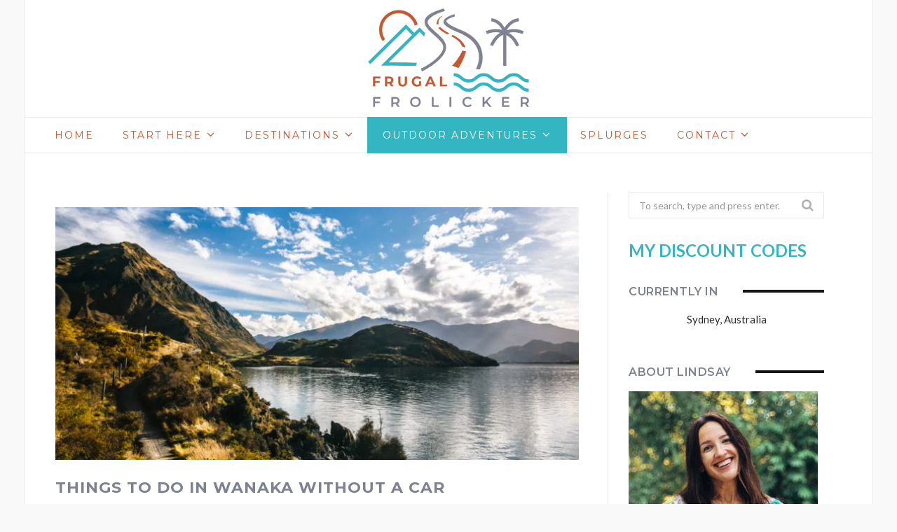

--- FILE ---
content_type: text/html; charset=UTF-8
request_url: https://frugalfrolicker.com/wanaka-without-car/
body_size: 23243
content:

<!DOCTYPE html>

<!--[if IE 8]> <html class="ie ie8" lang="en-US"> <![endif]-->
<!--[if IE 9]> <html class="ie ie9" lang="en-US"> <![endif]-->
<!--[if gt IE 9]><!--> <html lang="en-US"> <!--<![endif]-->

<head><meta name="agd-partner-manual-verification" />

<meta charset="UTF-8" /><script>if(navigator.userAgent.match(/MSIE|Internet Explorer/i)||navigator.userAgent.match(/Trident\/7\..*?rv:11/i)){var href=document.location.href;if(!href.match(/[?&]nowprocket/)){if(href.indexOf("?")==-1){if(href.indexOf("#")==-1){document.location.href=href+"?nowprocket=1"}else{document.location.href=href.replace("#","?nowprocket=1#")}}else{if(href.indexOf("#")==-1){document.location.href=href+"&nowprocket=1"}else{document.location.href=href.replace("#","&nowprocket=1#")}}}}</script><script>(()=>{class RocketLazyLoadScripts{constructor(){this.v="1.2.5.1",this.triggerEvents=["keydown","mousedown","mousemove","touchmove","touchstart","touchend","wheel"],this.userEventHandler=this.t.bind(this),this.touchStartHandler=this.i.bind(this),this.touchMoveHandler=this.o.bind(this),this.touchEndHandler=this.h.bind(this),this.clickHandler=this.u.bind(this),this.interceptedClicks=[],this.interceptedClickListeners=[],this.l(this),window.addEventListener("pageshow",(t=>{this.persisted=t.persisted,this.everythingLoaded&&this.m()})),document.addEventListener("DOMContentLoaded",(()=>{this.p()})),this.delayedScripts={normal:[],async:[],defer:[]},this.trash=[],this.allJQueries=[]}k(t){document.hidden?t.t():(this.triggerEvents.forEach((e=>window.addEventListener(e,t.userEventHandler,{passive:!0}))),window.addEventListener("touchstart",t.touchStartHandler,{passive:!0}),window.addEventListener("mousedown",t.touchStartHandler),document.addEventListener("visibilitychange",t.userEventHandler))}_(){this.triggerEvents.forEach((t=>window.removeEventListener(t,this.userEventHandler,{passive:!0}))),document.removeEventListener("visibilitychange",this.userEventHandler)}i(t){"HTML"!==t.target.tagName&&(window.addEventListener("touchend",this.touchEndHandler),window.addEventListener("mouseup",this.touchEndHandler),window.addEventListener("touchmove",this.touchMoveHandler,{passive:!0}),window.addEventListener("mousemove",this.touchMoveHandler),t.target.addEventListener("click",this.clickHandler),this.L(t.target,!0),this.M(t.target,"onclick","rocket-onclick"),this.C())}o(t){window.removeEventListener("touchend",this.touchEndHandler),window.removeEventListener("mouseup",this.touchEndHandler),window.removeEventListener("touchmove",this.touchMoveHandler,{passive:!0}),window.removeEventListener("mousemove",this.touchMoveHandler),t.target.removeEventListener("click",this.clickHandler),this.L(t.target,!1),this.M(t.target,"rocket-onclick","onclick"),this.O()}h(){window.removeEventListener("touchend",this.touchEndHandler),window.removeEventListener("mouseup",this.touchEndHandler),window.removeEventListener("touchmove",this.touchMoveHandler,{passive:!0}),window.removeEventListener("mousemove",this.touchMoveHandler)}u(t){t.target.removeEventListener("click",this.clickHandler),this.L(t.target,!1),this.M(t.target,"rocket-onclick","onclick"),this.interceptedClicks.push(t),t.preventDefault(),t.stopPropagation(),t.stopImmediatePropagation(),this.O()}D(){window.removeEventListener("touchstart",this.touchStartHandler,{passive:!0}),window.removeEventListener("mousedown",this.touchStartHandler),this.interceptedClicks.forEach((t=>{t.target.dispatchEvent(new MouseEvent("click",{view:t.view,bubbles:!0,cancelable:!0}))}))}l(t){EventTarget.prototype.addEventListenerBase=EventTarget.prototype.addEventListener,EventTarget.prototype.addEventListener=function(e,i,o){"click"!==e||t.windowLoaded||i===t.clickHandler||t.interceptedClickListeners.push({target:this,func:i,options:o}),(this||window).addEventListenerBase(e,i,o)}}L(t,e){this.interceptedClickListeners.forEach((i=>{i.target===t&&(e?t.removeEventListener("click",i.func,i.options):t.addEventListener("click",i.func,i.options))})),t.parentNode!==document.documentElement&&this.L(t.parentNode,e)}S(){return new Promise((t=>{this.T?this.O=t:t()}))}C(){this.T=!0}O(){this.T=!1}M(t,e,i){t.hasAttribute&&t.hasAttribute(e)&&(event.target.setAttribute(i,event.target.getAttribute(e)),event.target.removeAttribute(e))}t(){this._(this),"loading"===document.readyState?document.addEventListener("DOMContentLoaded",this.R.bind(this)):this.R()}p(){let t=[];document.querySelectorAll("script[type=rocketlazyloadscript][data-rocket-src]").forEach((e=>{let i=e.getAttribute("data-rocket-src");if(i&&0!==i.indexOf("data:")){0===i.indexOf("//")&&(i=location.protocol+i);try{const o=new URL(i).origin;o!==location.origin&&t.push({src:o,crossOrigin:e.crossOrigin||"module"===e.getAttribute("data-rocket-type")})}catch(t){}}})),t=[...new Map(t.map((t=>[JSON.stringify(t),t]))).values()],this.j(t,"preconnect")}async R(){this.lastBreath=Date.now(),this.P(this),this.F(this),this.q(),this.A(),this.I(),await this.U(this.delayedScripts.normal),await this.U(this.delayedScripts.defer),await this.U(this.delayedScripts.async);try{await this.W(),await this.H(this),await this.J()}catch(t){console.error(t)}window.dispatchEvent(new Event("rocket-allScriptsLoaded")),this.everythingLoaded=!0,this.S().then((()=>{this.D()})),this.N()}A(){document.querySelectorAll("script[type=rocketlazyloadscript]").forEach((t=>{t.hasAttribute("data-rocket-src")?t.hasAttribute("async")&&!1!==t.async?this.delayedScripts.async.push(t):t.hasAttribute("defer")&&!1!==t.defer||"module"===t.getAttribute("data-rocket-type")?this.delayedScripts.defer.push(t):this.delayedScripts.normal.push(t):this.delayedScripts.normal.push(t)}))}async B(t){if(await this.G(),!0!==t.noModule||!("noModule"in HTMLScriptElement.prototype))return new Promise((e=>{let i;function o(){(i||t).setAttribute("data-rocket-status","executed"),e()}try{if(navigator.userAgent.indexOf("Firefox/")>0||""===navigator.vendor)i=document.createElement("script"),[...t.attributes].forEach((t=>{let e=t.nodeName;"type"!==e&&("data-rocket-type"===e&&(e="type"),"data-rocket-src"===e&&(e="src"),i.setAttribute(e,t.nodeValue))})),t.text&&(i.text=t.text),i.hasAttribute("src")?(i.addEventListener("load",o),i.addEventListener("error",(function(){i.setAttribute("data-rocket-status","failed"),e()})),setTimeout((()=>{i.isConnected||e()}),1)):(i.text=t.text,o()),t.parentNode.replaceChild(i,t);else{const i=t.getAttribute("data-rocket-type"),n=t.getAttribute("data-rocket-src");i?(t.type=i,t.removeAttribute("data-rocket-type")):t.removeAttribute("type"),t.addEventListener("load",o),t.addEventListener("error",(function(){t.setAttribute("data-rocket-status","failed"),e()})),n?(t.removeAttribute("data-rocket-src"),t.src=n):t.src="data:text/javascript;base64,"+window.btoa(unescape(encodeURIComponent(t.text)))}}catch(i){t.setAttribute("data-rocket-status","failed"),e()}}));t.setAttribute("data-rocket-status","skipped")}async U(t){const e=t.shift();return e&&e.isConnected?(await this.B(e),this.U(t)):Promise.resolve()}I(){this.j([...this.delayedScripts.normal,...this.delayedScripts.defer,...this.delayedScripts.async],"preload")}j(t,e){var i=document.createDocumentFragment();t.forEach((t=>{const o=t.getAttribute&&t.getAttribute("data-rocket-src")||t.src;if(o){const n=document.createElement("link");n.href=o,n.rel=e,"preconnect"!==e&&(n.as="script"),t.getAttribute&&"module"===t.getAttribute("data-rocket-type")&&(n.crossOrigin=!0),t.crossOrigin&&(n.crossOrigin=t.crossOrigin),t.integrity&&(n.integrity=t.integrity),i.appendChild(n),this.trash.push(n)}})),document.head.appendChild(i)}P(t){let e={};function i(i,o){return e[o].eventsToRewrite.indexOf(i)>=0&&!t.everythingLoaded?"rocket-"+i:i}function o(t,o){!function(t){e[t]||(e[t]={originalFunctions:{add:t.addEventListener,remove:t.removeEventListener},eventsToRewrite:[]},t.addEventListener=function(){arguments[0]=i(arguments[0],t),e[t].originalFunctions.add.apply(t,arguments)},t.removeEventListener=function(){arguments[0]=i(arguments[0],t),e[t].originalFunctions.remove.apply(t,arguments)})}(t),e[t].eventsToRewrite.push(o)}function n(e,i){let o=e[i];e[i]=null,Object.defineProperty(e,i,{get:()=>o||function(){},set(n){t.everythingLoaded?o=n:e["rocket"+i]=o=n}})}o(document,"DOMContentLoaded"),o(window,"DOMContentLoaded"),o(window,"load"),o(window,"pageshow"),o(document,"readystatechange"),n(document,"onreadystatechange"),n(window,"onload"),n(window,"onpageshow")}F(t){let e;function i(e){return t.everythingLoaded?e:e.split(" ").map((t=>"load"===t||0===t.indexOf("load.")?"rocket-jquery-load":t)).join(" ")}function o(o){if(o&&o.fn&&!t.allJQueries.includes(o)){o.fn.ready=o.fn.init.prototype.ready=function(e){return t.domReadyFired?e.bind(document)(o):document.addEventListener("rocket-DOMContentLoaded",(()=>e.bind(document)(o))),o([])};const e=o.fn.on;o.fn.on=o.fn.init.prototype.on=function(){return this[0]===window&&("string"==typeof arguments[0]||arguments[0]instanceof String?arguments[0]=i(arguments[0]):"object"==typeof arguments[0]&&Object.keys(arguments[0]).forEach((t=>{const e=arguments[0][t];delete arguments[0][t],arguments[0][i(t)]=e}))),e.apply(this,arguments),this},t.allJQueries.push(o)}e=o}o(window.jQuery),Object.defineProperty(window,"jQuery",{get:()=>e,set(t){o(t)}})}async H(t){const e=document.querySelector("script[data-webpack]");e&&(await async function(){return new Promise((t=>{e.addEventListener("load",t),e.addEventListener("error",t)}))}(),await t.K(),await t.H(t))}async W(){this.domReadyFired=!0,await this.G(),document.dispatchEvent(new Event("rocket-readystatechange")),await this.G(),document.rocketonreadystatechange&&document.rocketonreadystatechange(),await this.G(),document.dispatchEvent(new Event("rocket-DOMContentLoaded")),await this.G(),window.dispatchEvent(new Event("rocket-DOMContentLoaded"))}async J(){await this.G(),document.dispatchEvent(new Event("rocket-readystatechange")),await this.G(),document.rocketonreadystatechange&&document.rocketonreadystatechange(),await this.G(),window.dispatchEvent(new Event("rocket-load")),await this.G(),window.rocketonload&&window.rocketonload(),await this.G(),this.allJQueries.forEach((t=>t(window).trigger("rocket-jquery-load"))),await this.G();const t=new Event("rocket-pageshow");t.persisted=this.persisted,window.dispatchEvent(t),await this.G(),window.rocketonpageshow&&window.rocketonpageshow({persisted:this.persisted}),this.windowLoaded=!0}m(){document.onreadystatechange&&document.onreadystatechange(),window.onload&&window.onload(),window.onpageshow&&window.onpageshow({persisted:this.persisted})}q(){const t=new Map;document.write=document.writeln=function(e){const i=document.currentScript;i||console.error("WPRocket unable to document.write this: "+e);const o=document.createRange(),n=i.parentElement;let s=t.get(i);void 0===s&&(s=i.nextSibling,t.set(i,s));const c=document.createDocumentFragment();o.setStart(c,0),c.appendChild(o.createContextualFragment(e)),n.insertBefore(c,s)}}async G(){Date.now()-this.lastBreath>45&&(await this.K(),this.lastBreath=Date.now())}async K(){return document.hidden?new Promise((t=>setTimeout(t))):new Promise((t=>requestAnimationFrame(t)))}N(){this.trash.forEach((t=>t.remove()))}static run(){const t=new RocketLazyLoadScripts;t.k(t)}}RocketLazyLoadScripts.run()})();</script>

	
<title>Things To Do In Wanaka Without A Car | Frugal Frolicker</title><link rel="preload" as="style" href="https://fonts.googleapis.com/css?family=Oswald%3A400%2C700%7CLato%3A400%2C400italic%2C700%7CPT%20Serif%3A400italic&#038;subset=&#038;display=swap" /><link rel="stylesheet" href="https://fonts.googleapis.com/css?family=Oswald%3A400%2C700%7CLato%3A400%2C400italic%2C700%7CPT%20Serif%3A400italic&#038;subset=&#038;display=swap" media="print" onload="this.media='all'" /><noscript><link rel="stylesheet" href="https://fonts.googleapis.com/css?family=Oswald%3A400%2C700%7CLato%3A400%2C400italic%2C700%7CPT%20Serif%3A400italic&#038;subset=&#038;display=swap" /></noscript>
<meta name="viewport" content="width=device-width, initial-scale=1" />
<link rel="pingback" href="https://frugalfrolicker.com/xmlrpc.php" />
	
<link rel="shortcut icon" href="https://frugalfrolicker.com/wp-content/uploads/2019/09/favicon.png" />	

	
<meta name='robots' content='index, follow, max-image-preview:large, max-snippet:-1, max-video-preview:-1' />

	<!-- This site is optimized with the Yoast SEO plugin v26.5 - https://yoast.com/wordpress/plugins/seo/ -->
	<meta name="description" content="What can you do in Wanaka without a car? Plenty: walks, bike rides, cinema, water sports, and more!" />
	<link rel="canonical" href="https://frugalfrolicker.com/wanaka-without-car/" />
	<meta property="og:locale" content="en_US" />
	<meta property="og:type" content="article" />
	<meta property="og:title" content="Things To Do In Wanaka Without A Car | Frugal Frolicker" />
	<meta property="og:description" content="What can you do in Wanaka without a car? Plenty: walks, bike rides, cinema, water sports, and more!" />
	<meta property="og:url" content="https://frugalfrolicker.com/wanaka-without-car/" />
	<meta property="og:site_name" content="Frugal Frolicker" />
	<meta property="article:publisher" content="http://www.facebook.com/FrugalFrolicker" />
	<meta property="article:published_time" content="2016-06-14T10:50:29+00:00" />
	<meta property="article:modified_time" content="2023-10-27T12:08:35+00:00" />
	<meta property="og:image" content="https://frugalfrolicker.com/wp-content/uploads/2016/06/wanaka-5.jpg" />
	<meta property="og:image:width" content="1024" />
	<meta property="og:image:height" content="683" />
	<meta property="og:image:type" content="image/jpeg" />
	<meta name="author" content="Lindsay" />
	<meta name="twitter:card" content="summary_large_image" />
	<meta name="twitter:creator" content="@lindsaypunk" />
	<meta name="twitter:site" content="@lindsaypunk" />
	<meta name="twitter:label1" content="Written by" />
	<meta name="twitter:data1" content="Lindsay" />
	<meta name="twitter:label2" content="Est. reading time" />
	<meta name="twitter:data2" content="6 minutes" />
	<script type="application/ld+json" class="yoast-schema-graph">{"@context":"https://schema.org","@graph":[{"@type":"WebPage","@id":"https://frugalfrolicker.com/wanaka-without-car/","url":"https://frugalfrolicker.com/wanaka-without-car/","name":"Things To Do In Wanaka Without A Car | Frugal Frolicker","isPartOf":{"@id":"https://frugalfrolicker.com/#website"},"primaryImageOfPage":{"@id":"https://frugalfrolicker.com/wanaka-without-car/#primaryimage"},"image":{"@id":"https://frugalfrolicker.com/wanaka-without-car/#primaryimage"},"thumbnailUrl":"https://frugalfrolicker.com/wp-content/uploads/2016/06/wanaka-5.jpg","datePublished":"2016-06-14T10:50:29+00:00","dateModified":"2023-10-27T12:08:35+00:00","author":{"@id":"https://frugalfrolicker.com/#/schema/person/629a72561b9d7aec0be19be63de6f1ff"},"description":"What can you do in Wanaka without a car? Plenty: walks, bike rides, cinema, water sports, and more!","breadcrumb":{"@id":"https://frugalfrolicker.com/wanaka-without-car/#breadcrumb"},"inLanguage":"en-US","potentialAction":[{"@type":"ReadAction","target":["https://frugalfrolicker.com/wanaka-without-car/"]}]},{"@type":"ImageObject","inLanguage":"en-US","@id":"https://frugalfrolicker.com/wanaka-without-car/#primaryimage","url":"https://frugalfrolicker.com/wp-content/uploads/2016/06/wanaka-5.jpg","contentUrl":"https://frugalfrolicker.com/wp-content/uploads/2016/06/wanaka-5.jpg","width":1024,"height":683,"caption":"Glendhu Bay Track"},{"@type":"BreadcrumbList","@id":"https://frugalfrolicker.com/wanaka-without-car/#breadcrumb","itemListElement":[{"@type":"ListItem","position":1,"name":"Home","item":"https://frugalfrolicker.com/"},{"@type":"ListItem","position":2,"name":"Destinations","item":"https://frugalfrolicker.com/destinations/"},{"@type":"ListItem","position":3,"name":"Oceania","item":"https://frugalfrolicker.com/destinations/oceania/"},{"@type":"ListItem","position":4,"name":"New Zealand","item":"https://frugalfrolicker.com/destinations/oceania/new-zealand/"},{"@type":"ListItem","position":5,"name":"Things To Do In Wanaka Without A Car"}]},{"@type":"WebSite","@id":"https://frugalfrolicker.com/#website","url":"https://frugalfrolicker.com/","name":"Frugal Frolicker","description":"Sydney, Australia","potentialAction":[{"@type":"SearchAction","target":{"@type":"EntryPoint","urlTemplate":"https://frugalfrolicker.com/?s={search_term_string}"},"query-input":{"@type":"PropertyValueSpecification","valueRequired":true,"valueName":"search_term_string"}}],"inLanguage":"en-US"},{"@type":"Person","@id":"https://frugalfrolicker.com/#/schema/person/629a72561b9d7aec0be19be63de6f1ff","name":"Lindsay","description":"Lindsay Buckley is the photographer and travel blogger behind Frugal Frolicker. She's a New Yorker currently based in Sydney, Australia, documenting outdoor travel experiences Down Under and beyond. Follow along with Lindsay's travels on Facebook and Instagram.","sameAs":["https://frugalfrolicker.com"]}]}</script>
	<!-- / Yoast SEO plugin. -->


<link rel='dns-prefetch' href='//scripts.mediavine.com' />
<link rel='dns-prefetch' href='//fonts.googleapis.com' />
<link href='https://fonts.gstatic.com' crossorigin rel='preconnect' />
<link rel="alternate" type="application/rss+xml" title="Frugal Frolicker &raquo; Feed" href="https://frugalfrolicker.com/feed/" />
<link rel="alternate" type="application/rss+xml" title="Frugal Frolicker &raquo; Comments Feed" href="https://frugalfrolicker.com/comments/feed/" />
<link rel="alternate" type="application/rss+xml" title="Frugal Frolicker &raquo; Things To Do In Wanaka Without A Car Comments Feed" href="https://frugalfrolicker.com/wanaka-without-car/feed/" />
<link rel="alternate" title="oEmbed (JSON)" type="application/json+oembed" href="https://frugalfrolicker.com/wp-json/oembed/1.0/embed?url=https%3A%2F%2Ffrugalfrolicker.com%2Fwanaka-without-car%2F" />
<link rel="alternate" title="oEmbed (XML)" type="text/xml+oembed" href="https://frugalfrolicker.com/wp-json/oembed/1.0/embed?url=https%3A%2F%2Ffrugalfrolicker.com%2Fwanaka-without-car%2F&#038;format=xml" />
<style id='wp-img-auto-sizes-contain-inline-css' type='text/css'>
img:is([sizes=auto i],[sizes^="auto," i]){contain-intrinsic-size:3000px 1500px}
/*# sourceURL=wp-img-auto-sizes-contain-inline-css */
</style>
<style id='wp-emoji-styles-inline-css' type='text/css'>

	img.wp-smiley, img.emoji {
		display: inline !important;
		border: none !important;
		box-shadow: none !important;
		height: 1em !important;
		width: 1em !important;
		margin: 0 0.07em !important;
		vertical-align: -0.1em !important;
		background: none !important;
		padding: 0 !important;
	}
/*# sourceURL=wp-emoji-styles-inline-css */
</style>
<style id='wp-block-library-inline-css' type='text/css'>
:root{--wp-block-synced-color:#7a00df;--wp-block-synced-color--rgb:122,0,223;--wp-bound-block-color:var(--wp-block-synced-color);--wp-editor-canvas-background:#ddd;--wp-admin-theme-color:#007cba;--wp-admin-theme-color--rgb:0,124,186;--wp-admin-theme-color-darker-10:#006ba1;--wp-admin-theme-color-darker-10--rgb:0,107,160.5;--wp-admin-theme-color-darker-20:#005a87;--wp-admin-theme-color-darker-20--rgb:0,90,135;--wp-admin-border-width-focus:2px}@media (min-resolution:192dpi){:root{--wp-admin-border-width-focus:1.5px}}.wp-element-button{cursor:pointer}:root .has-very-light-gray-background-color{background-color:#eee}:root .has-very-dark-gray-background-color{background-color:#313131}:root .has-very-light-gray-color{color:#eee}:root .has-very-dark-gray-color{color:#313131}:root .has-vivid-green-cyan-to-vivid-cyan-blue-gradient-background{background:linear-gradient(135deg,#00d084,#0693e3)}:root .has-purple-crush-gradient-background{background:linear-gradient(135deg,#34e2e4,#4721fb 50%,#ab1dfe)}:root .has-hazy-dawn-gradient-background{background:linear-gradient(135deg,#faaca8,#dad0ec)}:root .has-subdued-olive-gradient-background{background:linear-gradient(135deg,#fafae1,#67a671)}:root .has-atomic-cream-gradient-background{background:linear-gradient(135deg,#fdd79a,#004a59)}:root .has-nightshade-gradient-background{background:linear-gradient(135deg,#330968,#31cdcf)}:root .has-midnight-gradient-background{background:linear-gradient(135deg,#020381,#2874fc)}:root{--wp--preset--font-size--normal:16px;--wp--preset--font-size--huge:42px}.has-regular-font-size{font-size:1em}.has-larger-font-size{font-size:2.625em}.has-normal-font-size{font-size:var(--wp--preset--font-size--normal)}.has-huge-font-size{font-size:var(--wp--preset--font-size--huge)}.has-text-align-center{text-align:center}.has-text-align-left{text-align:left}.has-text-align-right{text-align:right}.has-fit-text{white-space:nowrap!important}#end-resizable-editor-section{display:none}.aligncenter{clear:both}.items-justified-left{justify-content:flex-start}.items-justified-center{justify-content:center}.items-justified-right{justify-content:flex-end}.items-justified-space-between{justify-content:space-between}.screen-reader-text{border:0;clip-path:inset(50%);height:1px;margin:-1px;overflow:hidden;padding:0;position:absolute;width:1px;word-wrap:normal!important}.screen-reader-text:focus{background-color:#ddd;clip-path:none;color:#444;display:block;font-size:1em;height:auto;left:5px;line-height:normal;padding:15px 23px 14px;text-decoration:none;top:5px;width:auto;z-index:100000}html :where(.has-border-color){border-style:solid}html :where([style*=border-top-color]){border-top-style:solid}html :where([style*=border-right-color]){border-right-style:solid}html :where([style*=border-bottom-color]){border-bottom-style:solid}html :where([style*=border-left-color]){border-left-style:solid}html :where([style*=border-width]){border-style:solid}html :where([style*=border-top-width]){border-top-style:solid}html :where([style*=border-right-width]){border-right-style:solid}html :where([style*=border-bottom-width]){border-bottom-style:solid}html :where([style*=border-left-width]){border-left-style:solid}html :where(img[class*=wp-image-]){height:auto;max-width:100%}:where(figure){margin:0 0 1em}html :where(.is-position-sticky){--wp-admin--admin-bar--position-offset:var(--wp-admin--admin-bar--height,0px)}@media screen and (max-width:600px){html :where(.is-position-sticky){--wp-admin--admin-bar--position-offset:0px}}

/*# sourceURL=wp-block-library-inline-css */
</style><style id='global-styles-inline-css' type='text/css'>
:root{--wp--preset--aspect-ratio--square: 1;--wp--preset--aspect-ratio--4-3: 4/3;--wp--preset--aspect-ratio--3-4: 3/4;--wp--preset--aspect-ratio--3-2: 3/2;--wp--preset--aspect-ratio--2-3: 2/3;--wp--preset--aspect-ratio--16-9: 16/9;--wp--preset--aspect-ratio--9-16: 9/16;--wp--preset--color--black: #000000;--wp--preset--color--cyan-bluish-gray: #abb8c3;--wp--preset--color--white: #ffffff;--wp--preset--color--pale-pink: #f78da7;--wp--preset--color--vivid-red: #cf2e2e;--wp--preset--color--luminous-vivid-orange: #ff6900;--wp--preset--color--luminous-vivid-amber: #fcb900;--wp--preset--color--light-green-cyan: #7bdcb5;--wp--preset--color--vivid-green-cyan: #00d084;--wp--preset--color--pale-cyan-blue: #8ed1fc;--wp--preset--color--vivid-cyan-blue: #0693e3;--wp--preset--color--vivid-purple: #9b51e0;--wp--preset--gradient--vivid-cyan-blue-to-vivid-purple: linear-gradient(135deg,rgb(6,147,227) 0%,rgb(155,81,224) 100%);--wp--preset--gradient--light-green-cyan-to-vivid-green-cyan: linear-gradient(135deg,rgb(122,220,180) 0%,rgb(0,208,130) 100%);--wp--preset--gradient--luminous-vivid-amber-to-luminous-vivid-orange: linear-gradient(135deg,rgb(252,185,0) 0%,rgb(255,105,0) 100%);--wp--preset--gradient--luminous-vivid-orange-to-vivid-red: linear-gradient(135deg,rgb(255,105,0) 0%,rgb(207,46,46) 100%);--wp--preset--gradient--very-light-gray-to-cyan-bluish-gray: linear-gradient(135deg,rgb(238,238,238) 0%,rgb(169,184,195) 100%);--wp--preset--gradient--cool-to-warm-spectrum: linear-gradient(135deg,rgb(74,234,220) 0%,rgb(151,120,209) 20%,rgb(207,42,186) 40%,rgb(238,44,130) 60%,rgb(251,105,98) 80%,rgb(254,248,76) 100%);--wp--preset--gradient--blush-light-purple: linear-gradient(135deg,rgb(255,206,236) 0%,rgb(152,150,240) 100%);--wp--preset--gradient--blush-bordeaux: linear-gradient(135deg,rgb(254,205,165) 0%,rgb(254,45,45) 50%,rgb(107,0,62) 100%);--wp--preset--gradient--luminous-dusk: linear-gradient(135deg,rgb(255,203,112) 0%,rgb(199,81,192) 50%,rgb(65,88,208) 100%);--wp--preset--gradient--pale-ocean: linear-gradient(135deg,rgb(255,245,203) 0%,rgb(182,227,212) 50%,rgb(51,167,181) 100%);--wp--preset--gradient--electric-grass: linear-gradient(135deg,rgb(202,248,128) 0%,rgb(113,206,126) 100%);--wp--preset--gradient--midnight: linear-gradient(135deg,rgb(2,3,129) 0%,rgb(40,116,252) 100%);--wp--preset--font-size--small: 13px;--wp--preset--font-size--medium: 20px;--wp--preset--font-size--large: 36px;--wp--preset--font-size--x-large: 42px;--wp--preset--spacing--20: 0.44rem;--wp--preset--spacing--30: 0.67rem;--wp--preset--spacing--40: 1rem;--wp--preset--spacing--50: 1.5rem;--wp--preset--spacing--60: 2.25rem;--wp--preset--spacing--70: 3.38rem;--wp--preset--spacing--80: 5.06rem;--wp--preset--shadow--natural: 6px 6px 9px rgba(0, 0, 0, 0.2);--wp--preset--shadow--deep: 12px 12px 50px rgba(0, 0, 0, 0.4);--wp--preset--shadow--sharp: 6px 6px 0px rgba(0, 0, 0, 0.2);--wp--preset--shadow--outlined: 6px 6px 0px -3px rgb(255, 255, 255), 6px 6px rgb(0, 0, 0);--wp--preset--shadow--crisp: 6px 6px 0px rgb(0, 0, 0);}:where(.is-layout-flex){gap: 0.5em;}:where(.is-layout-grid){gap: 0.5em;}body .is-layout-flex{display: flex;}.is-layout-flex{flex-wrap: wrap;align-items: center;}.is-layout-flex > :is(*, div){margin: 0;}body .is-layout-grid{display: grid;}.is-layout-grid > :is(*, div){margin: 0;}:where(.wp-block-columns.is-layout-flex){gap: 2em;}:where(.wp-block-columns.is-layout-grid){gap: 2em;}:where(.wp-block-post-template.is-layout-flex){gap: 1.25em;}:where(.wp-block-post-template.is-layout-grid){gap: 1.25em;}.has-black-color{color: var(--wp--preset--color--black) !important;}.has-cyan-bluish-gray-color{color: var(--wp--preset--color--cyan-bluish-gray) !important;}.has-white-color{color: var(--wp--preset--color--white) !important;}.has-pale-pink-color{color: var(--wp--preset--color--pale-pink) !important;}.has-vivid-red-color{color: var(--wp--preset--color--vivid-red) !important;}.has-luminous-vivid-orange-color{color: var(--wp--preset--color--luminous-vivid-orange) !important;}.has-luminous-vivid-amber-color{color: var(--wp--preset--color--luminous-vivid-amber) !important;}.has-light-green-cyan-color{color: var(--wp--preset--color--light-green-cyan) !important;}.has-vivid-green-cyan-color{color: var(--wp--preset--color--vivid-green-cyan) !important;}.has-pale-cyan-blue-color{color: var(--wp--preset--color--pale-cyan-blue) !important;}.has-vivid-cyan-blue-color{color: var(--wp--preset--color--vivid-cyan-blue) !important;}.has-vivid-purple-color{color: var(--wp--preset--color--vivid-purple) !important;}.has-black-background-color{background-color: var(--wp--preset--color--black) !important;}.has-cyan-bluish-gray-background-color{background-color: var(--wp--preset--color--cyan-bluish-gray) !important;}.has-white-background-color{background-color: var(--wp--preset--color--white) !important;}.has-pale-pink-background-color{background-color: var(--wp--preset--color--pale-pink) !important;}.has-vivid-red-background-color{background-color: var(--wp--preset--color--vivid-red) !important;}.has-luminous-vivid-orange-background-color{background-color: var(--wp--preset--color--luminous-vivid-orange) !important;}.has-luminous-vivid-amber-background-color{background-color: var(--wp--preset--color--luminous-vivid-amber) !important;}.has-light-green-cyan-background-color{background-color: var(--wp--preset--color--light-green-cyan) !important;}.has-vivid-green-cyan-background-color{background-color: var(--wp--preset--color--vivid-green-cyan) !important;}.has-pale-cyan-blue-background-color{background-color: var(--wp--preset--color--pale-cyan-blue) !important;}.has-vivid-cyan-blue-background-color{background-color: var(--wp--preset--color--vivid-cyan-blue) !important;}.has-vivid-purple-background-color{background-color: var(--wp--preset--color--vivid-purple) !important;}.has-black-border-color{border-color: var(--wp--preset--color--black) !important;}.has-cyan-bluish-gray-border-color{border-color: var(--wp--preset--color--cyan-bluish-gray) !important;}.has-white-border-color{border-color: var(--wp--preset--color--white) !important;}.has-pale-pink-border-color{border-color: var(--wp--preset--color--pale-pink) !important;}.has-vivid-red-border-color{border-color: var(--wp--preset--color--vivid-red) !important;}.has-luminous-vivid-orange-border-color{border-color: var(--wp--preset--color--luminous-vivid-orange) !important;}.has-luminous-vivid-amber-border-color{border-color: var(--wp--preset--color--luminous-vivid-amber) !important;}.has-light-green-cyan-border-color{border-color: var(--wp--preset--color--light-green-cyan) !important;}.has-vivid-green-cyan-border-color{border-color: var(--wp--preset--color--vivid-green-cyan) !important;}.has-pale-cyan-blue-border-color{border-color: var(--wp--preset--color--pale-cyan-blue) !important;}.has-vivid-cyan-blue-border-color{border-color: var(--wp--preset--color--vivid-cyan-blue) !important;}.has-vivid-purple-border-color{border-color: var(--wp--preset--color--vivid-purple) !important;}.has-vivid-cyan-blue-to-vivid-purple-gradient-background{background: var(--wp--preset--gradient--vivid-cyan-blue-to-vivid-purple) !important;}.has-light-green-cyan-to-vivid-green-cyan-gradient-background{background: var(--wp--preset--gradient--light-green-cyan-to-vivid-green-cyan) !important;}.has-luminous-vivid-amber-to-luminous-vivid-orange-gradient-background{background: var(--wp--preset--gradient--luminous-vivid-amber-to-luminous-vivid-orange) !important;}.has-luminous-vivid-orange-to-vivid-red-gradient-background{background: var(--wp--preset--gradient--luminous-vivid-orange-to-vivid-red) !important;}.has-very-light-gray-to-cyan-bluish-gray-gradient-background{background: var(--wp--preset--gradient--very-light-gray-to-cyan-bluish-gray) !important;}.has-cool-to-warm-spectrum-gradient-background{background: var(--wp--preset--gradient--cool-to-warm-spectrum) !important;}.has-blush-light-purple-gradient-background{background: var(--wp--preset--gradient--blush-light-purple) !important;}.has-blush-bordeaux-gradient-background{background: var(--wp--preset--gradient--blush-bordeaux) !important;}.has-luminous-dusk-gradient-background{background: var(--wp--preset--gradient--luminous-dusk) !important;}.has-pale-ocean-gradient-background{background: var(--wp--preset--gradient--pale-ocean) !important;}.has-electric-grass-gradient-background{background: var(--wp--preset--gradient--electric-grass) !important;}.has-midnight-gradient-background{background: var(--wp--preset--gradient--midnight) !important;}.has-small-font-size{font-size: var(--wp--preset--font-size--small) !important;}.has-medium-font-size{font-size: var(--wp--preset--font-size--medium) !important;}.has-large-font-size{font-size: var(--wp--preset--font-size--large) !important;}.has-x-large-font-size{font-size: var(--wp--preset--font-size--x-large) !important;}
/*# sourceURL=global-styles-inline-css */
</style>

<style id='classic-theme-styles-inline-css' type='text/css'>
/*! This file is auto-generated */
.wp-block-button__link{color:#fff;background-color:#32373c;border-radius:9999px;box-shadow:none;text-decoration:none;padding:calc(.667em + 2px) calc(1.333em + 2px);font-size:1.125em}.wp-block-file__button{background:#32373c;color:#fff;text-decoration:none}
/*# sourceURL=/wp-includes/css/classic-themes.min.css */
</style>
<link data-minify="1" rel='stylesheet' id='easyazonpro-popovers-css' href='https://frugalfrolicker.com/wp-content/cache/min/1/wp-content/plugins/easyazon-pro/components/popovers/resources/popovers.css?ver=1715068845' type='text/css' media='all' />

<link data-minify="1" rel='stylesheet' id='motive-core-css' href='https://frugalfrolicker.com/wp-content/cache/min/1/wp-content/themes/motive/style.css?ver=1715068846' type='text/css' media='all' />
<link data-minify="1" rel='stylesheet' id='motive-lightbox-css' href='https://frugalfrolicker.com/wp-content/cache/min/1/wp-content/themes/motive/css/lightbox.css?ver=1715068846' type='text/css' media='all' />
<link data-minify="1" rel='stylesheet' id='motive-font-awesome-css' href='https://frugalfrolicker.com/wp-content/cache/min/1/wp-content/themes/motive/css/fontawesome/css/font-awesome.min.css?ver=1715068846' type='text/css' media='all' />
<link data-minify="1" rel='stylesheet' id='motive-skin-css' href='https://frugalfrolicker.com/wp-content/cache/min/1/wp-content/themes/motive/css/layout-creative.css?ver=1715068846' type='text/css' media='all' />
<link data-minify="1" rel='stylesheet' id='motive-responsive-css' href='https://frugalfrolicker.com/wp-content/cache/min/1/wp-content/themes/motive/css/responsive.css?ver=1715068846' type='text/css' media='all' />
<link data-minify="1" rel='stylesheet' id='motive-responsive-skin-css' href='https://frugalfrolicker.com/wp-content/cache/min/1/wp-content/themes/motive/css/responsive-creative.css?ver=1715068846' type='text/css' media='all' />
<style id='motive-responsive-skin-inline-css' type='text/css'>
@import url('https://fonts.googleapis.com/css?family=Montserrat%3A400|Montserrat%3A600|Montserrat%3A700|Montserrat%3Aregular|Lato%3A400|Lato%3A600|Lato%3A700&subset=');


.breadcrumbs, .section-head, .section-head-small, .posts-grid time, .posts-list time, .review-meta .number, .tabbed .tabs-list a, 
								.read-more a, .comments-list .post-author, .comment-count, .main-footer .widget-title, .sc-accordion-title a, .sc-toggle-title a, 
								.sc-tabs a, .heading-view-all { font-family: "Montserrat", Arial, sans-serif; }
.navigation .menu { font-family: "Montserrat", Arial, sans-serif;font-size: 13px;  }
.section-head { font-family: "Montserrat", Arial, sans-serif; font-weight: 700; font-size: 15px;  }
.page .main-heading, .main-content > .main-heading, .post-header .post-title { font-family: "Montserrat", Arial, sans-serif; font-weight: 700; font-size: 22px;  }
.posts-list .post-link, .posts-grid .post-link, .latest-reviews .post-title, .navigation.alt .mega-menu.links > li > a, 
								.category-ext .heading, .main-slider .meta h3, .slider-split .blocks h3, .gallery-block .post-title, .featured-grid .meta h3, 
								.review-box .heading, .heading-text { font-family: "Montserrat", Arial, sans-serif; font-weight: 700;  }
.main-footer .widget-title { font-family: "Montserrat", Arial, sans-serif; font-weight: normal;color: #FFFFFF;  }
::selection { background: #34b6c2 }

:-moz-selection { background: #34b6c2 }

.main-color, .trending-ticker .heading, ul.styled li:before, .main-footer a, .post-content a, .tabbed .tabs-list .active a, 
.skin-creative .navigation .mega-menu.links > li > a, .skin-creative .category-ext .heading { color: #34b6c2 }

.section-head .title, .main-color-bg, .image-overlay, .read-more a, .main-pagination .current, .main-pagination a:hover, 
.sc-button, .button, .drop-caps.square, .review-box .label, .review-box .rating-wrap, .verdict-box .overall .verdict, 
.navigation .menu > li:hover > a, .navigation .menu > .current-menu-item > a, .navigation .menu > .current-menu-parent > a, 
.navigation .menu > .current-menu-ancestor > a, ol.styled li:before, .comments-list .post-author, .main-footer.dark .tagcloud a:hover, 
.tagcloud a:hover, .main-slider .owl-prev:hover, .main-slider .owl-next:hover { background-color: #34b6c2 }

.section-head.alt, .sc-tabs .active a, .sc-accordion-title.active, .sc-toggle-title.active, .verdict-box, 
.navigation .menu > li > ul:after, .multimedia .carousel-nav-bar, .gallery-block .carousel-nav-bar, .post-content blockquote,
.author-info, .review-box, .post-content .pullquote { border-top-color: #34b6c2 }

.main-pagination .current, .main-pagination a:hover { border-color: #34b6c2 }

.sc-tabs-wrap.vertical .sc-tabs .active a, .navigation .menu > li > ul:after { border-left-color: #34b6c2 }

.navigation .menu > li > ul:after { border-right-color: #34b6c2 }

.section-head, .section-head-small, .navigation .mega-menu, .multimedia .first-title, .post-slideshow img.aligncenter, 
.post-slideshow img.alignnone { border-bottom-color: #34b6c2 }

@media only screen and (max-width: 799px) { .navigation .mobile .fa { background: #34b6c2 } }

.post-content a { color: #34b6c2 }

.post-content a:hover { color: #34b6c2 }

.main-footer .widget a { color: #FFFFFF }

body { font-family: "Lato", Georgia, serif; }
.post-content h4 { font-size: 19px; }

h1, h2, h3, h4, h5, h6 { color: #7e8191 }

.post-content h1, .post-content h2, .post-content h3, .post-content h4, .post-content h5, .post-content h6 { color: #7e8191 }

.main-heading, .post-header .post-title { color: #7e8191 }

.post-content h2 { font-size: 24px; }

.post-content h3 { font-size: 21px; }

.post .post-content > p:first-child { font-size: inherit; color: inherit; }

.main-footer { background-color: #c25834; background-image: none; }

.main-footer .widget-title { color: #FFFFFF }

.main-footer, .main-footer .widget { color: #FFFFFF }

.post-content h1 { font-size: 28px; }

.post-content h5 { font-size: 17px; }

.post-content h6 { font-size: 15px; }


.posts-grid .excerpt, .listing-blog .excerpt {
  display: none;
}

.last-updated {
   /* font-size: 12px!important;
    font-family: Montserrat;
    letter-spacing: 1.6px; */
    text-transform: uppercase; 
    color: #35B5C2!important;
    font-weight: 900;
    font-size: 18px!important;
} 

/*
.post-meta {
display: none;
}
*/

.post-content ul {
font-size: 19px!important;
}

.post-content li {
padding-bottom: 15px;
}

.main-head .centered .title {
text-align: center !important;
}

.post-tags a {
background: #34b6c2 !important;
}


.read-more.arrow a {color: #34b6c2;}

h1, h2, h3, h4, h5, h6 {text-transform: uppercase;}

h2.red {
color: #34b6c2; 
font-style: italic; 
text-transform: capitalize;
}

.section-head .title {text-transform: uppercase; letter-spacing: .5px; float: none; display: inline-block; vertical-align: baseline; position: relative; background: none; color: #000000; padding: 0 35px; font-size: 22px; font-weight: normal;}

.gallery-block.overlay .post-title span {text-transform: uppercase; letter-spacing: 0.9px;}

.social-count-plus span {text-align: center;}

.main .main-content {width: 75%; padding-right: 50px;} 
.main .sidebar {width: 25%; padding-left: 20px; padding-right: 0;} 
/* .main {margin-right: 300px;}
.main .main-content {width: 100%; float: left; padding-right: 50px;} 
.main .sidebar {width: 300px; float: right; margin-right: -300px; padding-left: 20px; padding-right: 0;} */

.main .sidebar .section-head {margin-bottom: 20px;}
.main .sidebar .widget {margin-bottom: 0px;}

.post .post-content {margin-right: 0px;}
.post-header .featured img {width: 800px;}
.post-content p {margin-bottom: 20px; font-size: 20px; line-height: 2;}

#textbox {
  background: #FFD9C8;
  color:#000000;
  line-height:1.25;
  padding: 1px 30px 20px 30px;
  position:relative;
  box-shadow: 0px 0px 15px 5px #cccccc;
}

#textbox p, #textbox li {
  font-size: 17px;
}

#textbox a {
  color: #c25834;
}

#accom-box {
  background:#eeeeee; 
  color:#000000;
  line-height:1.25;
  padding: 1px 30px 20px 30px;
/*
  margin:  10px 50px;
  padding: 10px 30px;
*/
  position:relative;
  box-shadow: 0px 0px 15px 5px #cccccc;
}

#textbox h3 {
color: #ffffff;
font-size: 24px;
font-weight: 600;
}

#textbox p {
margin-bottom: 10px;
}

#textbox ul {
padding-left: 15px;
}

#cta {
  background:#34b6c2;
  color:#ffffff;
  line-height:1.25;
  margin:  30px 0px;
  padding: 10px 30px;
  position:relative;
  font-size: 20px;
box-shadow: 0px 0px 15px 5px #cccccc;
}

#cta h2 {
color: #ffffff;
}

#cta a {
color: #ffffff;
}

.post-content h2, .post-content h4 {color: #34b6c2;}

.boxed .navigation .menu > li:first-child, .boxed .navigation .sticky-logo + li {
margin-left: 30px;
}

.boxed .navigation .menu > li:last-child {
  margin-right:30px;
}

.navigation .menu > li > a {
  padding:0 17px;
}

.navigation.alt .menu > li > a {
color: #c25834;
}

.main-head header {
overflow: visible;
}

#main-head .wrap {
padding: 0;
}

.post-content h3 {
text-transform: uppercase;
}


.boxed .navigation .menu > li:last-child {
margin-right: 25px;
}

.boxed .navigation .menu > li:first-child {
margin-left: 25px;
}

@media only screen and (max-width:480px) {
.hide_on_mobile {
display: none !important;}
}

/* Start additions by Nelson, Once Coupled April 2017 */

.main .main-content {
  width: calc(100% - 340px);
}

.main .sidebar {
  width: 300px;
}

.home .page-content .content-column {
  width: calc(100% - 340px);
}

.home .wpb_content_element:last-child {
  width: 300px;
}

@media only screen and (max-width: 1023px) {
  .main .main-content {
    width: 100%;
  }

  .main .sidebar {
    width: 300px;
    float: none;
    clear: both;
    margin: 0 auto;
  }

  .home .page-content .content-column {
    width: 100%;
  }

  .home .wpb_content_element:last-child {
    width: 300px;
    float: none;
    clear: both;
    margin: 0 auto;
  }
}

 .section-head .title, .main .sidebar .section-head .title {
font-family: Montserrat;
font-size: 16px;
font-weight: 600;
color: #7e8191;
}

.listing-meta .category, .post-meta, .breadcrumbs + .archive-heading {
font-family: Montserrat;
}

.lower-footer {
background: #c25834;
color: #ffffff;
padding: 20px 0 0 0;
{

.section-head .title:before, .section-head .title:after {
color: #7e8191;
}

.post .post-content > p:first-child {
	line-height: 1.9 !important;	
}


/*# sourceURL=motive-responsive-skin-inline-css */
</style>
<script type="text/javascript" async="async" fetchpriority="high" data-noptimize="1" data-cfasync="false" src="https://scripts.mediavine.com/tags/frugal-frolicker.js?ver=4df8319e8b050082fd9a65d8f7c2e217" id="mv-script-wrapper-js"></script>
<script type="rocketlazyloadscript" data-rocket-type="text/javascript" data-rocket-src="https://frugalfrolicker.com/wp-includes/js/jquery/jquery.min.js?ver=3.7.1" id="jquery-core-js" defer></script>
<script type="rocketlazyloadscript" data-rocket-type="text/javascript" data-rocket-src="https://frugalfrolicker.com/wp-includes/js/jquery/jquery-migrate.min.js?ver=3.4.1" id="jquery-migrate-js" defer></script>
<script type="rocketlazyloadscript" data-minify="1" data-rocket-type="text/javascript" data-rocket-src="https://frugalfrolicker.com/wp-content/cache/min/1/wp-content/plugins/wp-hide-post/public/js/wp-hide-post-public.js?ver=1715068846" id="wp-hide-post-js" defer></script>
<script type="rocketlazyloadscript"></script><link rel="https://api.w.org/" href="https://frugalfrolicker.com/wp-json/" /><link rel="alternate" title="JSON" type="application/json" href="https://frugalfrolicker.com/wp-json/wp/v2/posts/13263" /><link rel="EditURI" type="application/rsd+xml" title="RSD" href="https://frugalfrolicker.com/xmlrpc.php?rsd" />
<meta name="ICBM" content="-44.7031822, 169.1320953" />
<meta name="dcterms.title" content="Frugal Frolicker - Things To Do In Wanaka Without A Car" />
<meta name="geo.position" content="-44.7031822;169.1320953" />
<script type="rocketlazyloadscript">
  (function (s, t, a, y, twenty, two) {
    s.Stay22 = s.Stay22 || {};
    s.Stay22.params = { lmaID: '68762c2e7c6517955ed8733a' };
    twenty = t.createElement(a);
    two = t.getElementsByTagName(a)[0];
    twenty.async = 1;
    twenty.src = y;
    two.parentNode.insertBefore(twenty, two);
  })(window, document, 'script', 'https://scripts.stay22.com/letmeallez.js');
</script>
<link rel="icon" href="https://frugalfrolicker.com/wp-content/uploads/2019/09/favicon.png" sizes="32x32" />
<link rel="icon" href="https://frugalfrolicker.com/wp-content/uploads/2019/09/favicon.png" sizes="192x192" />
<link rel="apple-touch-icon" href="https://frugalfrolicker.com/wp-content/uploads/2019/09/favicon.png" />
<meta name="msapplication-TileImage" content="https://frugalfrolicker.com/wp-content/uploads/2019/09/favicon.png" />
<!-- Global site tag (gtag.js) - Google Analytics -->
<script type="rocketlazyloadscript" async data-rocket-src="https://www.googletagmanager.com/gtag/js?id=G-ZWK87RCK6J"></script>
<script type="rocketlazyloadscript">
  window.dataLayer = window.dataLayer || [];
  function gtag(){dataLayer.push(arguments);}
  gtag('js', new Date());

  gtag('config', 'G-ZWK87RCK6J');
</script>		<style type="text/css" id="wp-custom-css">
			.jWWbhg {
	margin-top: 10px!important;
}		</style>
		<noscript><style> .wpb_animate_when_almost_visible { opacity: 1; }</style></noscript><noscript><style id="rocket-lazyload-nojs-css">.rll-youtube-player, [data-lazy-src]{display:none !important;}</style></noscript>	
<!--[if lt IE 9]>
<script src="https://frugalfrolicker.com/wp-content/themes/motive/js/html5.js" type="text/javascript"></script>
<script src="https://frugalfrolicker.com/wp-content/themes/motive/js/selectivizr.js" type="text/javascript"></script>
<![endif]-->

 


<!-- Global site tag (gtag.js) - Google Analytics -->
<script type="rocketlazyloadscript" async data-rocket-src="https://www.googletagmanager.com/gtag/js?id=UA-37849115-1"></script>
<script type="rocketlazyloadscript">
  window.dataLayer = window.dataLayer || [];
  function gtag(){dataLayer.push(arguments);}
  gtag('js', new Date());

  gtag('config', 'UA-37849115-1');
</script>


	
	
<!-- For Pinterest
<meta property="og:title" content="Frugal Frolicker - Outdoor Travel Blog"/>
<meta property="og:description" content="Frugal Frolicker is a travel blog featuring travel adventures around the world, travel photography, budget travel tips, and travel guides." />
<meta property="og:type" content="article" />
-->

<meta name="commission-factory-verification" content="9ac785bba0074d659de37d78b4aef1dc" />

<script type="rocketlazyloadscript" data-rocket-type="text/javascript"> ;(function(p,l,o,w,i,n,g){if(!p[i]){p.GlobalSnowplowNamespace=p.GlobalSnowplowNamespace||[];p.GlobalSnowplowNamespace.push(i);p[i]=function(){(p[i].q=p[i].q||[]).push(arguments)};p[i].q=p[i].q||[];n=l.createElement(o);g=l.getElementsByTagName(o)[0];n.async=1;n.src=w;g.parentNode.insertBefore(n,g)}}(window,document,"script","//a.tapinfluence.com/tap.js","taptracker")); taptracker('newTracker','cf','c.tapinfluence.com',{appId:'e2378733-dc04-4f6c-b85b-15be9f3e70d5'}); taptracker('trackPageView'); </script></head>

<body data-rsssl=1 class="wp-singular post-template-default single single-post postid-13263 single-format-standard wp-theme-motive right-sidebar boxed skin-creative">

<div class="main-wrap">

	


	<div id="main-head" class="main-head">
	
		<div class="wrap">
				
			
		<header class="centered">
		
			<div class="title">
			
				<a href="https://frugalfrolicker.com/" title="Frugal Frolicker" rel="home">
				
									
														
					<img width="250" height="160" src="data:image/svg+xml,%3Csvg%20xmlns='http://www.w3.org/2000/svg'%20viewBox='0%200%20250%20160'%3E%3C/svg%3E" class="logo-image" alt="Frugal Frolicker" data-at2x="https://frugalfrolicker.com/wp-content/uploads/2019/09/logo-retina-1.png" data-lazy-src="https://frugalfrolicker.com/wp-content/uploads/2019/09/logo-1.png" /><noscript><img width="250" height="160" src="https://frugalfrolicker.com/wp-content/uploads/2019/09/logo-1.png" class="logo-image" alt="Frugal Frolicker" data-at2x="https://frugalfrolicker.com/wp-content/uploads/2019/09/logo-retina-1.png" /></noscript>
						 
								
				</a>
			
			</div>
			
		</header>						
		</div>
		
		<div class="wrap nav-wrap">
		
						
			<nav class="navigation cf alt" data-sticky-nav="1">
			
				<div class="mobile" data-search="0">
					<a href="#" class="selected">
						<span class="text">Navigate</span><span class="current"></span> <i class="hamburger fa fa-bars"></i>
					</a>
				</div>
				
				<div class="menu-blog-container"><ul id="menu-blog" class="menu"><li id="menu-item-8385" class="menu-item menu-item-type-custom menu-item-object-custom menu-item-home menu-item-8385"><a href="https://frugalfrolicker.com">Home</a></li>
<li id="menu-item-13404" class="menu-item menu-item-type-post_type menu-item-object-page menu-item-has-children menu-item-13404"><a href="https://frugalfrolicker.com/start-here/">Start Here</a>
<ul class="sub-menu">
	<li id="menu-item-8384" class="menu-item menu-item-type-post_type menu-item-object-page menu-item-8384"><a href="https://frugalfrolicker.com/about/">About</a></li>
	<li id="menu-item-8388" class="menu-item menu-item-type-post_type menu-item-object-page menu-item-8388"><a href="https://frugalfrolicker.com/published/">Featured In</a></li>
	<li id="menu-item-9996" class="menu-item menu-item-type-post_type menu-item-object-page menu-item-9996"><a href="https://frugalfrolicker.com/about/travel-resources/">Travel Resources</a></li>
</ul>
</li>
<li id="menu-item-8566" class="menu-item menu-item-type-taxonomy menu-item-object-category current-post-ancestor menu-item-has-children menu-cat-4 menu-item-8566"><a href="https://frugalfrolicker.com/destinations/">Destinations</a>
<ul class="sub-menu">
	<li id="menu-item-8626" class="menu-item menu-item-type-taxonomy menu-item-object-category menu-item-has-children menu-cat-5 menu-item-8626"><a href="https://frugalfrolicker.com/destinations/asia/">Asia</a>
	<ul class="sub-menu">
		<li id="menu-item-8627" class="menu-item menu-item-type-taxonomy menu-item-object-category menu-cat-29 menu-item-8627"><a href="https://frugalfrolicker.com/destinations/asia/cambodia/">Cambodia</a></li>
		<li id="menu-item-17425" class="menu-item menu-item-type-taxonomy menu-item-object-category menu-cat-784 menu-item-17425"><a href="https://frugalfrolicker.com/destinations/asia/china/">China</a></li>
		<li id="menu-item-17426" class="menu-item menu-item-type-taxonomy menu-item-object-category menu-cat-43 menu-item-17426"><a href="https://frugalfrolicker.com/destinations/asia/india/">India</a></li>
		<li id="menu-item-17427" class="menu-item menu-item-type-taxonomy menu-item-object-category menu-cat-694 menu-item-17427"><a href="https://frugalfrolicker.com/destinations/asia/indonesia/">Indonesia</a></li>
		<li id="menu-item-17428" class="menu-item menu-item-type-taxonomy menu-item-object-category menu-cat-25 menu-item-17428"><a href="https://frugalfrolicker.com/destinations/asia/laos/">Laos</a></li>
		<li id="menu-item-17429" class="menu-item menu-item-type-taxonomy menu-item-object-category menu-cat-749 menu-item-17429"><a href="https://frugalfrolicker.com/destinations/asia/malaysia/">Malaysia</a></li>
		<li id="menu-item-17430" class="menu-item menu-item-type-taxonomy menu-item-object-category menu-cat-38 menu-item-17430"><a href="https://frugalfrolicker.com/destinations/asia/nepal/">Nepal</a></li>
		<li id="menu-item-17431" class="menu-item menu-item-type-taxonomy menu-item-object-category menu-cat-754 menu-item-17431"><a href="https://frugalfrolicker.com/destinations/asia/philippines/">Philippines</a></li>
		<li id="menu-item-26757" class="menu-item menu-item-type-taxonomy menu-item-object-category menu-cat-919 menu-item-26757"><a href="https://frugalfrolicker.com/destinations/asia/singapore/">Singapore</a></li>
		<li id="menu-item-24760" class="menu-item menu-item-type-taxonomy menu-item-object-category menu-cat-896 menu-item-24760"><a href="https://frugalfrolicker.com/destinations/asia/sri-lanka/">Sri Lanka</a></li>
		<li id="menu-item-17461" class="menu-item menu-item-type-taxonomy menu-item-object-category menu-cat-24 menu-item-17461"><a href="https://frugalfrolicker.com/destinations/asia/thailand/">Thailand</a></li>
		<li id="menu-item-18597" class="menu-item menu-item-type-taxonomy menu-item-object-category menu-cat-826 menu-item-18597"><a href="https://frugalfrolicker.com/destinations/asia/united-arab-emirates/">United Arab Emirates</a></li>
		<li id="menu-item-17462" class="menu-item menu-item-type-taxonomy menu-item-object-category menu-cat-28 menu-item-17462"><a href="https://frugalfrolicker.com/destinations/asia/vietnam/">Vietnam</a></li>
	</ul>
</li>
	<li id="menu-item-17432" class="menu-item menu-item-type-taxonomy menu-item-object-category menu-item-has-children menu-cat-7 menu-item-17432"><a href="https://frugalfrolicker.com/destinations/europe/">Europe</a>
	<ul class="sub-menu">
		<li id="menu-item-17433" class="menu-item menu-item-type-taxonomy menu-item-object-category menu-cat-232 menu-item-17433"><a href="https://frugalfrolicker.com/destinations/europe/austria/">Austria</a></li>
		<li id="menu-item-17434" class="menu-item menu-item-type-taxonomy menu-item-object-category menu-cat-180 menu-item-17434"><a href="https://frugalfrolicker.com/destinations/europe/belgium/">Belgium</a></li>
		<li id="menu-item-17435" class="menu-item menu-item-type-taxonomy menu-item-object-category menu-cat-112 menu-item-17435"><a href="https://frugalfrolicker.com/destinations/europe/denmark/">Denmark</a></li>
		<li id="menu-item-17436" class="menu-item menu-item-type-taxonomy menu-item-object-category menu-cat-106 menu-item-17436"><a href="https://frugalfrolicker.com/destinations/europe/england/">England</a></li>
		<li id="menu-item-17437" class="menu-item menu-item-type-taxonomy menu-item-object-category menu-cat-781 menu-item-17437"><a href="https://frugalfrolicker.com/destinations/europe/france/">France</a></li>
		<li id="menu-item-18959" class="menu-item menu-item-type-taxonomy menu-item-object-category menu-cat-834 menu-item-18959"><a href="https://frugalfrolicker.com/destinations/europe/greece/">Greece</a></li>
		<li id="menu-item-18960" class="menu-item menu-item-type-taxonomy menu-item-object-category menu-cat-831 menu-item-18960"><a href="https://frugalfrolicker.com/destinations/europe/hungary/">Hungary</a></li>
		<li id="menu-item-17438" class="menu-item menu-item-type-taxonomy menu-item-object-category menu-cat-269 menu-item-17438"><a href="https://frugalfrolicker.com/destinations/europe/iceland/">Iceland</a></li>
		<li id="menu-item-17439" class="menu-item menu-item-type-taxonomy menu-item-object-category menu-cat-101 menu-item-17439"><a href="https://frugalfrolicker.com/destinations/europe/italy/">Italy</a></li>
		<li id="menu-item-25413" class="menu-item menu-item-type-taxonomy menu-item-object-category menu-cat-902 menu-item-25413"><a href="https://frugalfrolicker.com/destinations/europe/malta/">Malta</a></li>
		<li id="menu-item-17460" class="menu-item menu-item-type-taxonomy menu-item-object-category menu-cat-162 menu-item-17460"><a href="https://frugalfrolicker.com/destinations/europe/the-netherlands/">The Netherlands</a></li>
		<li id="menu-item-17457" class="menu-item menu-item-type-taxonomy menu-item-object-category menu-cat-148 menu-item-17457"><a href="https://frugalfrolicker.com/destinations/europe/spain/">Spain</a></li>
		<li id="menu-item-17458" class="menu-item menu-item-type-taxonomy menu-item-object-category menu-cat-110 menu-item-17458"><a href="https://frugalfrolicker.com/destinations/europe/sweden/">Sweden</a></li>
		<li id="menu-item-17459" class="menu-item menu-item-type-taxonomy menu-item-object-category menu-cat-172 menu-item-17459"><a href="https://frugalfrolicker.com/destinations/europe/switzerland/">Switzerland</a></li>
	</ul>
</li>
	<li id="menu-item-17440" class="menu-item menu-item-type-taxonomy menu-item-object-category menu-item-has-children menu-cat-119 menu-item-17440"><a href="https://frugalfrolicker.com/destinations/north-america/">North America</a>
	<ul class="sub-menu">
		<li id="menu-item-17441" class="menu-item menu-item-type-taxonomy menu-item-object-category menu-cat-191 menu-item-17441"><a href="https://frugalfrolicker.com/destinations/north-america/canada/">Canada</a></li>
		<li id="menu-item-17442" class="menu-item menu-item-type-taxonomy menu-item-object-category menu-cat-137 menu-item-17442"><a href="https://frugalfrolicker.com/destinations/north-america/mexico/">Mexico</a></li>
		<li id="menu-item-17446" class="menu-item menu-item-type-taxonomy menu-item-object-category menu-item-has-children menu-cat-10 menu-item-17446"><a href="https://frugalfrolicker.com/destinations/north-america/usa/">USA</a>
		<ul class="sub-menu">
			<li id="menu-item-17447" class="menu-item menu-item-type-taxonomy menu-item-object-category menu-cat-185 menu-item-17447"><a href="https://frugalfrolicker.com/destinations/north-america/usa/california/">California</a></li>
			<li id="menu-item-17448" class="menu-item menu-item-type-taxonomy menu-item-object-category menu-cat-144 menu-item-17448"><a href="https://frugalfrolicker.com/destinations/north-america/usa/hawaii/">Hawaii</a></li>
			<li id="menu-item-17449" class="menu-item menu-item-type-taxonomy menu-item-object-category menu-cat-312 menu-item-17449"><a href="https://frugalfrolicker.com/destinations/north-america/usa/midwest-us/">Midwest US</a></li>
			<li id="menu-item-17450" class="menu-item menu-item-type-taxonomy menu-item-object-category menu-cat-12 menu-item-17450"><a href="https://frugalfrolicker.com/destinations/north-america/usa/new-england/">New England</a></li>
			<li id="menu-item-17451" class="menu-item menu-item-type-taxonomy menu-item-object-category menu-cat-11 menu-item-17451"><a href="https://frugalfrolicker.com/destinations/north-america/usa/new-york/">New York</a></li>
			<li id="menu-item-17452" class="menu-item menu-item-type-taxonomy menu-item-object-category menu-cat-200 menu-item-17452"><a href="https://frugalfrolicker.com/destinations/north-america/usa/pacific-nw/">Pacific Northwest</a></li>
			<li id="menu-item-17453" class="menu-item menu-item-type-taxonomy menu-item-object-category menu-cat-201 menu-item-17453"><a href="https://frugalfrolicker.com/destinations/north-america/usa/southeast-us/">Southeast US</a></li>
			<li id="menu-item-17454" class="menu-item menu-item-type-taxonomy menu-item-object-category menu-cat-159 menu-item-17454"><a href="https://frugalfrolicker.com/destinations/north-america/usa/southwest-us/">Southwest US</a></li>
			<li id="menu-item-17455" class="menu-item menu-item-type-taxonomy menu-item-object-category menu-cat-177 menu-item-17455"><a href="https://frugalfrolicker.com/destinations/north-america/usa/washington-dc/">Washington DC</a></li>
		</ul>
</li>
	</ul>
</li>
	<li id="menu-item-17443" class="menu-item menu-item-type-taxonomy menu-item-object-category current-post-ancestor menu-item-has-children menu-cat-8 menu-item-17443"><a href="https://frugalfrolicker.com/destinations/oceania/">Oceania</a>
	<ul class="sub-menu">
		<li id="menu-item-17444" class="menu-item menu-item-type-taxonomy menu-item-object-category menu-cat-6 menu-item-17444"><a href="https://frugalfrolicker.com/destinations/oceania/australia/">Australia</a></li>
		<li id="menu-item-17445" class="menu-item menu-item-type-taxonomy menu-item-object-category current-post-ancestor current-menu-parent current-post-parent menu-cat-9 menu-item-17445"><a href="https://frugalfrolicker.com/destinations/oceania/new-zealand/">New Zealand</a></li>
	</ul>
</li>
	<li id="menu-item-17456" class="menu-item menu-item-type-taxonomy menu-item-object-category menu-item-has-children menu-cat-242 menu-item-17456"><a href="https://frugalfrolicker.com/destinations/south-america/">South America</a>
	<ul class="sub-menu">
		<li id="menu-item-17463" class="menu-item menu-item-type-taxonomy menu-item-object-category menu-cat-243 menu-item-17463"><a href="https://frugalfrolicker.com/destinations/south-america/colombia/">Colombia</a></li>
	</ul>
</li>
</ul>
</li>
<li id="menu-item-17424" class="menu-item menu-item-type-taxonomy menu-item-object-category current-post-ancestor current-menu-parent current-post-parent menu-item-has-children menu-cat-400 menu-item-17424"><a href="https://frugalfrolicker.com/outdoor-adventures/">Outdoor Adventures</a>
<ul class="sub-menu">
	<li id="menu-item-17464" class="menu-item menu-item-type-taxonomy menu-item-object-category menu-cat-421 menu-item-17464"><a href="https://frugalfrolicker.com/outdoor-adventures/boating/">Boating</a></li>
	<li id="menu-item-20646" class="menu-item menu-item-type-taxonomy menu-item-object-category menu-cat-856 menu-item-20646"><a href="https://frugalfrolicker.com/outdoor-adventures/camping/">Camping</a></li>
	<li id="menu-item-17465" class="menu-item menu-item-type-taxonomy menu-item-object-category menu-cat-403 menu-item-17465"><a href="https://frugalfrolicker.com/outdoor-adventures/climbing-outdoor-adventures/">Climbing</a></li>
	<li id="menu-item-17466" class="menu-item menu-item-type-taxonomy menu-item-object-category menu-cat-402 menu-item-17466"><a href="https://frugalfrolicker.com/outdoor-adventures/cycling/">Cycling</a></li>
	<li id="menu-item-17467" class="menu-item menu-item-type-taxonomy menu-item-object-category menu-cat-738 menu-item-17467"><a href="https://frugalfrolicker.com/outdoor-adventures/diving/">Diving</a></li>
	<li id="menu-item-17468" class="menu-item menu-item-type-taxonomy menu-item-object-category menu-cat-422 menu-item-17468"><a href="https://frugalfrolicker.com/outdoor-adventures/flying/">Flying</a></li>
	<li id="menu-item-17469" class="menu-item menu-item-type-taxonomy menu-item-object-category menu-cat-401 menu-item-17469"><a href="https://frugalfrolicker.com/outdoor-adventures/hiking/">Hiking</a></li>
	<li id="menu-item-17470" class="menu-item menu-item-type-taxonomy menu-item-object-category menu-cat-405 menu-item-17470"><a href="https://frugalfrolicker.com/outdoor-adventures/road-trips/">Road Trips</a></li>
	<li id="menu-item-17471" class="menu-item menu-item-type-taxonomy menu-item-object-category menu-cat-419 menu-item-17471"><a href="https://frugalfrolicker.com/outdoor-adventures/walking/">Walking</a></li>
	<li id="menu-item-17472" class="menu-item menu-item-type-taxonomy menu-item-object-category menu-cat-423 menu-item-17472"><a href="https://frugalfrolicker.com/outdoor-adventures/water-sports/">Water Sports</a></li>
	<li id="menu-item-17473" class="menu-item menu-item-type-taxonomy menu-item-object-category menu-cat-404 menu-item-17473"><a href="https://frugalfrolicker.com/outdoor-adventures/winter-sports/">Winter Sports</a></li>
</ul>
</li>
<li id="menu-item-22520" class="menu-item menu-item-type-taxonomy menu-item-object-category menu-cat-872 menu-item-22520"><a href="https://frugalfrolicker.com/splurge/">Splurges</a></li>
<li id="menu-item-17420" class="menu-item menu-item-type-post_type menu-item-object-page menu-item-has-children menu-item-17420"><a href="https://frugalfrolicker.com/contact/">Contact</a>
<ul class="sub-menu">
	<li id="menu-item-17421" class="menu-item menu-item-type-post_type menu-item-object-page menu-item-17421"><a href="https://frugalfrolicker.com/work/">Work With Me</a></li>
	<li id="menu-item-17422" class="menu-item menu-item-type-post_type menu-item-object-page menu-item-17422"><a href="https://frugalfrolicker.com/support-me/">Support Me</a></li>
</ul>
</li>
</ul></div>			</nav>
			
		</div>
		
	</div> <!-- .main-head -->
	
	
<div class="main wrap">

	<div class="ts-row cf">
		<div class="col-8 main-content cf">

					
			
				
<article id="post-13263" class="post-13263 post type-post status-publish format-standard has-post-thumbnail category-new-zealand category-outdoor-adventures tag-new-zealand tag-nz tag-wanaka mv-content-wrapper" itemscope itemtype="http://schema.org/Article">
	
	<header class="post-header cf">
				
		<div class="featured">
		
						
							
			
				<a href="https://frugalfrolicker.com/wp-content/uploads/2016/06/wanaka-5.jpg" itemprop="image" class="image-link"><img width="740" height="357" src="data:image/svg+xml,%3Csvg%20xmlns='http://www.w3.org/2000/svg'%20viewBox='0%200%20740%20357'%3E%3C/svg%3E" class="attachment-motive-alt-slider size-motive-alt-slider wp-post-image" alt="Glendhu Bay Track" title="Things To Do In Wanaka Without A Car" decoding="async" fetchpriority="high" data-lazy-srcset="https://frugalfrolicker.com/wp-content/uploads/2016/06/wanaka-5-740x357.jpg 740w, https://frugalfrolicker.com/wp-content/uploads/2016/06/wanaka-5-352x169.jpg 352w" data-lazy-sizes="(max-width: 740px) 100vw, 740px" data-lazy-src="https://frugalfrolicker.com/wp-content/uploads/2016/06/wanaka-5-740x357.jpg" /><noscript><img width="740" height="357" src="https://frugalfrolicker.com/wp-content/uploads/2016/06/wanaka-5-740x357.jpg" class="attachment-motive-alt-slider size-motive-alt-slider wp-post-image" alt="Glendhu Bay Track" title="Things To Do In Wanaka Without A Car" decoding="async" fetchpriority="high" srcset="https://frugalfrolicker.com/wp-content/uploads/2016/06/wanaka-5-740x357.jpg 740w, https://frugalfrolicker.com/wp-content/uploads/2016/06/wanaka-5-352x169.jpg 352w" sizes="(max-width: 740px) 100vw, 740px" /></noscript>					
						
				</a>
								
								
					</div>
		
		
		
		<h1 class="post-title" itemprop="name">
		Things To Do In Wanaka Without A Car		</h1>
		
					<!-- <a href="https://frugalfrolicker.com/wanaka-without-car/#respond"><span class="comment-count">0</span></a> -->
				
	</header><!-- .post-header -->
	
	<div class="post-meta">
		<span class="posted-by">By 
			<span class="reviewer" itemprop="author"><a href="https://frugalfrolicker.com/author/lindsay/" title="Posts by Lindsay" rel="author">Lindsay</a></span>
		</span>
		 
		<span class="posted-on">on			<span class="dtreviewed">
				<time class="value-datetime" datetime="2016-06-14T06:50:29+10:00" itemprop="datePublished">2016 June 14</time>
			</span>
		</span>
		
		<span class="cats">
						
				<a href="https://frugalfrolicker.com/destinations/oceania/new-zealand/" class="cat cat-color-9">New Zealand</a>
			
						
				<a href="https://frugalfrolicker.com/outdoor-adventures/" class="cat cat-color-400">Outdoor Adventures</a>
			
						
		</span>
	</div>
	
	<div class="post-container cf">
		<div class="post-content text-font description" itemprop="articleBody">
			
			<p class="last-updated">This post was last updated on 2023 October 27</p><p><b>Have you heard of Wanaka?</b></p>
<p>When I first toured New Zealand 10 years ago, this little mountain town wasn’t on the itinerary. I had no idea it even existed, let alone packed a serious punch in the Outdoor Adventure department.</p>
<p>Since then, Wanaka has made a name for itself as a smaller, less touristy alternative to Queenstown. It’s a designated stop on nearly every New Zealand tour these days thanks to its plentiful hiking, cycling, and water sport opportunities and idyllic mountainous setting.</p>
<p><img decoding="async" class="aligncenter wp-image-13268" src="data:image/svg+xml,%3Csvg%20xmlns='http://www.w3.org/2000/svg'%20viewBox='0%200%20800%20534'%3E%3C/svg%3E" alt="Wanaka NZ" width="800" height="534" data-lazy-srcset="https://frugalfrolicker.com/wp-content/uploads/2016/06/wanaka-4.jpg 1024w, https://frugalfrolicker.com/wp-content/uploads/2016/06/wanaka-4-300x200.jpg 300w, https://frugalfrolicker.com/wp-content/uploads/2016/06/wanaka-4-768x512.jpg 768w, https://frugalfrolicker.com/wp-content/uploads/2016/06/wanaka-4-252x167.jpg 252w, https://frugalfrolicker.com/wp-content/uploads/2016/06/wanaka-4-302x201.jpg 302w" data-lazy-sizes="(max-width: 800px) 100vw, 800px" data-lazy-src="https://frugalfrolicker.com/wp-content/uploads/2016/06/wanaka-4.jpg" /><noscript><img decoding="async" class="aligncenter wp-image-13268" src="https://frugalfrolicker.com/wp-content/uploads/2016/06/wanaka-4.jpg" alt="Wanaka NZ" width="800" height="534" srcset="https://frugalfrolicker.com/wp-content/uploads/2016/06/wanaka-4.jpg 1024w, https://frugalfrolicker.com/wp-content/uploads/2016/06/wanaka-4-300x200.jpg 300w, https://frugalfrolicker.com/wp-content/uploads/2016/06/wanaka-4-768x512.jpg 768w, https://frugalfrolicker.com/wp-content/uploads/2016/06/wanaka-4-252x167.jpg 252w, https://frugalfrolicker.com/wp-content/uploads/2016/06/wanaka-4-302x201.jpg 302w" sizes="(max-width: 800px) 100vw, 800px" /></noscript></p>
<p>I feel very strongly that <strong>New Zealand is best traveled by car</strong> &#8211; there’s simply no better way to go off the beaten path and have the freedom to explore any nook that strikes your interest. If traveling NZ without a car, you’re extremely limited in what you can see and do.</p>
<p>HOWEVER, I also am of the opinion that <strong>it is better to travel New Zealand by public transport than not visit at all</strong>. So if you’re on a budget, traveling solo, or are scared of driving in NZ (or all 3, if you’re like me!) &#8211; this one’s for you.</p>
<p>Here are several fun things to do in Wanaka without a car &#8212;</p>
<h2>Roys Peak Hike</h2>
<p>Though hiking mecca Mount Aspiring National Park is located very close to Wanaka, it lies agonizingly out of reach without a car. Don’t get too upset though because there’s a worthy alternative within walking distance from town &#8211; that is, if you consider 1.5 miles “walkable”. The way I see it, you’re going to spend 5-6 hours climbing up and down Roys Peak, so what’s a couple extra hours of warm up / cool down easy walking time? I think it’s very worth the effort, but you should read my post on <a href="https://frugalfrolicker.com/roys-peak/">hiking Roys Peak</a> and decide this for yourself.</p>
<p><img decoding="async" class="aligncenter wp-image-12905" src="data:image/svg+xml,%3Csvg%20xmlns='http://www.w3.org/2000/svg'%20viewBox='0%200%20800%20534'%3E%3C/svg%3E" alt="roys peak hike" width="800" height="534" data-lazy-srcset="https://frugalfrolicker.com/wp-content/uploads/2016/05/roys-peak-4.jpg 1024w, https://frugalfrolicker.com/wp-content/uploads/2016/05/roys-peak-4-300x200.jpg 300w, https://frugalfrolicker.com/wp-content/uploads/2016/05/roys-peak-4-768x512.jpg 768w, https://frugalfrolicker.com/wp-content/uploads/2016/05/roys-peak-4-252x167.jpg 252w, https://frugalfrolicker.com/wp-content/uploads/2016/05/roys-peak-4-302x201.jpg 302w" data-lazy-sizes="(max-width: 800px) 100vw, 800px" data-lazy-src="https://frugalfrolicker.com/wp-content/uploads/2016/05/roys-peak-4.jpg" /><noscript><img decoding="async" class="aligncenter wp-image-12905" src="https://frugalfrolicker.com/wp-content/uploads/2016/05/roys-peak-4.jpg" alt="roys peak hike" width="800" height="534" srcset="https://frugalfrolicker.com/wp-content/uploads/2016/05/roys-peak-4.jpg 1024w, https://frugalfrolicker.com/wp-content/uploads/2016/05/roys-peak-4-300x200.jpg 300w, https://frugalfrolicker.com/wp-content/uploads/2016/05/roys-peak-4-768x512.jpg 768w, https://frugalfrolicker.com/wp-content/uploads/2016/05/roys-peak-4-252x167.jpg 252w, https://frugalfrolicker.com/wp-content/uploads/2016/05/roys-peak-4-302x201.jpg 302w" sizes="(max-width: 800px) 100vw, 800px" /></noscript></p>
<p>To reach the Roys Peak parking lot from Wanaka, head up Wanaka-Mt. Aspiring Road towards Mt. Aspiring National Park and Glendhu Bay. The hike up to Roys Peak involves nonstop uphill switchbacks (i.e. it’s downright exhausting), but the views from the top are absolutely insane.</p>
<h2>Mountain Biking the Hawea River</h2>
<p>Mountain biking is very popular in Wanaka, There are a few tried and true routes around town, but I’d recommend the Hawea River Trail for a solid day out. The trail heads east out of Wanaka through Albert Town and then follows the Hawea River most of the way to Lake Hawea some 11 km away.</p>
<p>The scenery here is absolutely beautiful: think clear blue river with mountains in the distance, on loop for several hours. I’m sure it’s even more remarkable at the peak of autumn with the foliage colors and in early spring with the snow-capped peaks.</p>
<p><img decoding="async" class="aligncenter wp-image-13270" src="data:image/svg+xml,%3Csvg%20xmlns='http://www.w3.org/2000/svg'%20viewBox='0%200%20800%20534'%3E%3C/svg%3E" alt="Hawea River Trail" width="800" height="534" data-lazy-srcset="https://frugalfrolicker.com/wp-content/uploads/2016/06/wanaka-3.jpg 1024w, https://frugalfrolicker.com/wp-content/uploads/2016/06/wanaka-3-300x200.jpg 300w, https://frugalfrolicker.com/wp-content/uploads/2016/06/wanaka-3-768x512.jpg 768w, https://frugalfrolicker.com/wp-content/uploads/2016/06/wanaka-3-252x167.jpg 252w, https://frugalfrolicker.com/wp-content/uploads/2016/06/wanaka-3-302x201.jpg 302w" data-lazy-sizes="auto, (max-width: 800px) 100vw, 800px" data-lazy-src="https://frugalfrolicker.com/wp-content/uploads/2016/06/wanaka-3.jpg" /><noscript><img loading="lazy" decoding="async" class="aligncenter wp-image-13270" src="https://frugalfrolicker.com/wp-content/uploads/2016/06/wanaka-3.jpg" alt="Hawea River Trail" width="800" height="534" srcset="https://frugalfrolicker.com/wp-content/uploads/2016/06/wanaka-3.jpg 1024w, https://frugalfrolicker.com/wp-content/uploads/2016/06/wanaka-3-300x200.jpg 300w, https://frugalfrolicker.com/wp-content/uploads/2016/06/wanaka-3-768x512.jpg 768w, https://frugalfrolicker.com/wp-content/uploads/2016/06/wanaka-3-252x167.jpg 252w, https://frugalfrolicker.com/wp-content/uploads/2016/06/wanaka-3-302x201.jpg 302w" sizes="auto, (max-width: 800px) 100vw, 800px" /></noscript></p>
<p>You can hire mountain bikes in Wanaka (try <a href="https://goodrotations.co/" target="_blank" rel="noopener">Good Rotations</a> &#8211; they also have bikes with really fat tires). You probably don’t want to do what I did and borrow an old bike that’s not suitable for rough terrain unless you’re happy to walk it half of the time.</p>
<h2>Wine Tasting at Rippon</h2>
<p>I’m still bummed that I missed out on <a href="http://rippon.co.nz/" target="_blank" rel="noopener">Rippon Vineyard</a> in Wanaka. I had every intention of sipping wine while enjoying some of the best views of Lake Wanaka over the vineyard, but the weather did not cooperate (and then I ran out of time when I found out they had limited hours over Easter weekend).</p>
<p>Don’t miss out like I did! Rippon’s a 30-45 minute walk from town &#8211; just follow Wanaka-Mt. Aspiring Road and you’ll see it on the righthand side at #246.</p>
<p><img decoding="async" class="aligncenter wp-image-13269" src="data:image/svg+xml,%3Csvg%20xmlns='http://www.w3.org/2000/svg'%20viewBox='0%200%20800%20534'%3E%3C/svg%3E" alt="Glendhu Bay Track" width="800" height="534" data-lazy-srcset="https://frugalfrolicker.com/wp-content/uploads/2016/06/wanaka-5.jpg 1024w, https://frugalfrolicker.com/wp-content/uploads/2016/06/wanaka-5-300x200.jpg 300w, https://frugalfrolicker.com/wp-content/uploads/2016/06/wanaka-5-768x512.jpg 768w, https://frugalfrolicker.com/wp-content/uploads/2016/06/wanaka-5-252x167.jpg 252w, https://frugalfrolicker.com/wp-content/uploads/2016/06/wanaka-5-302x201.jpg 302w" data-lazy-sizes="auto, (max-width: 800px) 100vw, 800px" data-lazy-src="https://frugalfrolicker.com/wp-content/uploads/2016/06/wanaka-5.jpg" /><noscript><img loading="lazy" decoding="async" class="aligncenter wp-image-13269" src="https://frugalfrolicker.com/wp-content/uploads/2016/06/wanaka-5.jpg" alt="Glendhu Bay Track" width="800" height="534" srcset="https://frugalfrolicker.com/wp-content/uploads/2016/06/wanaka-5.jpg 1024w, https://frugalfrolicker.com/wp-content/uploads/2016/06/wanaka-5-300x200.jpg 300w, https://frugalfrolicker.com/wp-content/uploads/2016/06/wanaka-5-768x512.jpg 768w, https://frugalfrolicker.com/wp-content/uploads/2016/06/wanaka-5-252x167.jpg 252w, https://frugalfrolicker.com/wp-content/uploads/2016/06/wanaka-5-302x201.jpg 302w" sizes="auto, (max-width: 800px) 100vw, 800px" /></noscript></p>
<h2>Get Out On Lake Wanaka</h2>
<p>How do you come to Wanaka and not get on the lake? There’s precisely zero shortage of activities available on the lake, including but not limited to the following:</p>
<ul>
<li>Walking or Mountain Biking the Glendhu Bay Track (from Wanaka lakefront to Glendhu Bay and back)</li>
<li><a href="http://www.paddlewanaka.co.nz/">Stand-up Paddleboarding</a></li>
<li>Paragliding</li>
<li><a href="http://www.wanakakayaks.co.nz/beach-rentals/">Kayaking</a></li>
<li><a href="http://www.wanakariverjourneys.co.nz/">Jet Boat Tours</a> (technically these are done on the river, not the lake)</li>
<li>Jet Skiing</li>
<li><a href="https://www.ecowanaka.co.nz/lake-wanaka-cruise-island-nature-walk/">Boat Cruise + Island Walking Tour</a></li>
</ul>
<p><img decoding="async" class="aligncenter wp-image-13267" src="data:image/svg+xml,%3Csvg%20xmlns='http://www.w3.org/2000/svg'%20viewBox='0%200%20800%20534'%3E%3C/svg%3E" alt="Lake Wanaka kayaking" width="800" height="534" data-lazy-srcset="https://frugalfrolicker.com/wp-content/uploads/2016/06/wanaka-2.jpg 1024w, https://frugalfrolicker.com/wp-content/uploads/2016/06/wanaka-2-300x200.jpg 300w, https://frugalfrolicker.com/wp-content/uploads/2016/06/wanaka-2-768x512.jpg 768w, https://frugalfrolicker.com/wp-content/uploads/2016/06/wanaka-2-252x167.jpg 252w, https://frugalfrolicker.com/wp-content/uploads/2016/06/wanaka-2-302x201.jpg 302w" data-lazy-sizes="auto, (max-width: 800px) 100vw, 800px" data-lazy-src="https://frugalfrolicker.com/wp-content/uploads/2016/06/wanaka-2.jpg" /><noscript><img loading="lazy" decoding="async" class="aligncenter wp-image-13267" src="https://frugalfrolicker.com/wp-content/uploads/2016/06/wanaka-2.jpg" alt="Lake Wanaka kayaking" width="800" height="534" srcset="https://frugalfrolicker.com/wp-content/uploads/2016/06/wanaka-2.jpg 1024w, https://frugalfrolicker.com/wp-content/uploads/2016/06/wanaka-2-300x200.jpg 300w, https://frugalfrolicker.com/wp-content/uploads/2016/06/wanaka-2-768x512.jpg 768w, https://frugalfrolicker.com/wp-content/uploads/2016/06/wanaka-2-252x167.jpg 252w, https://frugalfrolicker.com/wp-content/uploads/2016/06/wanaka-2-302x201.jpg 302w" sizes="auto, (max-width: 800px) 100vw, 800px" /></noscript></p>
<h2>Catch A Movie At Cinema Paradiso</h2>
<p>So many people told me I had to check out this old school theater in Wanaka &#8211; little did they know I’m Not A Movie Person, so I gave it a miss.</p>
<p>But if you like watching movies, you should definitely catch one at <a href="http://www.paradiso.net.nz/" target="_blank" rel="noopener">Cinema Paradiso</a>. With comfy old sofas, homemade cookies, and an actual intermission, half of the fun is in the movie watching experience itself here.</p>
<p><img decoding="async" src="data:image/svg+xml,%3Csvg%20xmlns='http://www.w3.org/2000/svg'%20viewBox='0%200%20800%20534'%3E%3C/svg%3E" alt="That Wanaka Tree" width="800" height="534" data-lazy-src="https://frugalfrolicker.com/wp-content/uploads/2016/06/wanaka-1.jpg" /><noscript><img loading="lazy" decoding="async" src="https://frugalfrolicker.com/wp-content/uploads/2016/06/wanaka-1.jpg" alt="That Wanaka Tree" width="800" height="534" /></noscript><br />
<em>That Wanaka Tree.</em></p>
<h2>Book An Adventure Activity</h2>
<p>While there’s plenty you can do to fill your time in Wanaka on your own, there’s also a lot you can do with the assistance of a tour guiding company if you’re willing to spend some money. Check out the activities advertised on <a href="http://bookme.co.nz" target="_blank" rel="noopener">Book Me</a> at a deeply discounted price &#8211; you’re likely to find kayaking, canyoning, and parasailing trips for cheap here. In my mind, if it’s a fun activity you can’t easily or safely do on your own, it’s totally worth it to splurge on it during your trip &#8211; <i>especially</i> if you can find a good deal.</p>
<p>Skydiving and scenic flights are offered in Wanaka, but you’ll likely be paying full price on those because they’re not on Book Me. If you&#8217;re feeling especially adventurous, check out <a href="http://www.u-flywanaka.co.nz">U-Fly Wanaka</a>: they offer scenic flights where you get to operate the plane!</p>
<p>And if you&#8217;re aching to tackle a hike in the area that you can&#8217;t reach without a car, you can book yourself onto a guided walk or heli hike with <a href="https://www.ecowanaka.co.nz" target="_blank" rel="noopener">Eco Wanaka</a>.</p>
<h2 class="red">Which of these activities would you most like to do in Wanaka without a car? Anything else to add? Share below!</h2>
			
						
		</div><!-- .post-content -->		
	</div>

	<div class="post-footer cf">
			
				
		<div class="post-tags"><i class="fa fa-tags"></i><span>Tags: </span><a href="https://frugalfrolicker.com/tag/new-zealand/" rel="tag">New Zealand</a><a href="https://frugalfrolicker.com/tag/nz/" rel="tag">NZ</a><a href="https://frugalfrolicker.com/tag/wanaka/" rel="tag">Wanaka</a></div>
		
		

		
				
	</div>
		
</article>




<section class="navigate-posts">

	<div class="previous"><span class="main-color title"><i class="fa fa-angle-left"></i> Previous Article</span><span class="link"><a href="https://frugalfrolicker.com/byron-bay-guide/" rel="prev">Byron Bay: A Guide To This Aussie Beach Town</a></span>	</div>
	
	<div class="next"><span class="main-color title">Next Article <i class="fa fa-angle-right"></i></span><span class="link"><a href="https://frugalfrolicker.com/open-water-diving-koh-tao/" rel="next">Getting Scuba Certified in Koh Tao with La Bombona</a></span>	</div>
	
</section>





<section class="related-posts">
	<h3 class="section-head cf"><span class="title">Related Stories</span></h3> 
	<ul class="ts-row">
	
		
		<li class="column posts-grid one-third">
			
			<article>
					
				<a href="https://frugalfrolicker.com/2016-review-digital-nomad/" title="2016 in Review: A Year As A Digital Nomad" class="image-link">
					<img width="252" height="167" src="data:image/svg+xml,%3Csvg%20xmlns='http://www.w3.org/2000/svg'%20viewBox='0%200%20252%20167'%3E%3C/svg%3E" class="image wp-post-image" alt="na pali coast" title="2016 in Review: A Year As A Digital Nomad" decoding="async" data-lazy-srcset="https://frugalfrolicker.com/wp-content/uploads/2016/12/kalalau-7-252x167.jpg 252w, https://frugalfrolicker.com/wp-content/uploads/2016/12/kalalau-7-300x200.jpg 300w, https://frugalfrolicker.com/wp-content/uploads/2016/12/kalalau-7-768x512.jpg 768w, https://frugalfrolicker.com/wp-content/uploads/2016/12/kalalau-7-1024x683.jpg 1024w, https://frugalfrolicker.com/wp-content/uploads/2016/12/kalalau-7-302x201.jpg 302w, https://frugalfrolicker.com/wp-content/uploads/2016/12/kalalau-7.jpg 1536w" data-lazy-sizes="auto, (max-width: 252px) 100vw, 252px" data-lazy-src="https://frugalfrolicker.com/wp-content/uploads/2016/12/kalalau-7-252x167.jpg" /><noscript><img width="252" height="167" src="https://frugalfrolicker.com/wp-content/uploads/2016/12/kalalau-7-252x167.jpg" class="image wp-post-image" alt="na pali coast" title="2016 in Review: A Year As A Digital Nomad" decoding="async" loading="lazy" srcset="https://frugalfrolicker.com/wp-content/uploads/2016/12/kalalau-7-252x167.jpg 252w, https://frugalfrolicker.com/wp-content/uploads/2016/12/kalalau-7-300x200.jpg 300w, https://frugalfrolicker.com/wp-content/uploads/2016/12/kalalau-7-768x512.jpg 768w, https://frugalfrolicker.com/wp-content/uploads/2016/12/kalalau-7-1024x683.jpg 1024w, https://frugalfrolicker.com/wp-content/uploads/2016/12/kalalau-7-302x201.jpg 302w, https://frugalfrolicker.com/wp-content/uploads/2016/12/kalalau-7.jpg 1536w" sizes="auto, (max-width: 252px) 100vw, 252px" /></noscript>						
								<span class="image-overlay"></span>
			
			<span class="meta-overlay">
				<span class="meta">
				
				<span class="post-format "><i class="fa fa-file-text-o"></i></span>
				
				</span>
			</span>
						</a>
				
				<h3><a href="https://frugalfrolicker.com/2016-review-digital-nomad/" class="post-link">2016 in Review: A Year As A Digital Nomad</a></h3>
				
			</article>
		</li>
		
		
		<li class="column posts-grid one-third">
			
			<article>
					
				<a href="https://frugalfrolicker.com/ben-lomond-nz/" title="The Most Glorious Views From NZ&#8217;s Ben Lomond Track" class="image-link">
					<img width="252" height="167" src="data:image/svg+xml,%3Csvg%20xmlns='http://www.w3.org/2000/svg'%20viewBox='0%200%20252%20167'%3E%3C/svg%3E" class="image wp-post-image" alt="Ben Lomond hike" title="The Most Glorious Views From NZ&#8217;s Ben Lomond Track" decoding="async" data-lazy-srcset="https://frugalfrolicker.com/wp-content/uploads/2016/04/new-zealand-11-1-252x167.jpg 252w, https://frugalfrolicker.com/wp-content/uploads/2016/04/new-zealand-11-1-300x200.jpg 300w, https://frugalfrolicker.com/wp-content/uploads/2016/04/new-zealand-11-1-768x512.jpg 768w, https://frugalfrolicker.com/wp-content/uploads/2016/04/new-zealand-11-1.jpg 1024w, https://frugalfrolicker.com/wp-content/uploads/2016/04/new-zealand-11-1-302x201.jpg 302w" data-lazy-sizes="auto, (max-width: 252px) 100vw, 252px" data-lazy-src="https://frugalfrolicker.com/wp-content/uploads/2016/04/new-zealand-11-1-252x167.jpg" /><noscript><img width="252" height="167" src="https://frugalfrolicker.com/wp-content/uploads/2016/04/new-zealand-11-1-252x167.jpg" class="image wp-post-image" alt="Ben Lomond hike" title="The Most Glorious Views From NZ&#8217;s Ben Lomond Track" decoding="async" loading="lazy" srcset="https://frugalfrolicker.com/wp-content/uploads/2016/04/new-zealand-11-1-252x167.jpg 252w, https://frugalfrolicker.com/wp-content/uploads/2016/04/new-zealand-11-1-300x200.jpg 300w, https://frugalfrolicker.com/wp-content/uploads/2016/04/new-zealand-11-1-768x512.jpg 768w, https://frugalfrolicker.com/wp-content/uploads/2016/04/new-zealand-11-1.jpg 1024w, https://frugalfrolicker.com/wp-content/uploads/2016/04/new-zealand-11-1-302x201.jpg 302w" sizes="auto, (max-width: 252px) 100vw, 252px" /></noscript>						
								<span class="image-overlay"></span>
			
			<span class="meta-overlay">
				<span class="meta">
				
				<span class="post-format "><i class="fa fa-file-text-o"></i></span>
				
				</span>
			</span>
						</a>
				
				<h3><a href="https://frugalfrolicker.com/ben-lomond-nz/" class="post-link">The Most Glorious Views From NZ&#8217;s Ben Lomond Track</a></h3>
				
			</article>
		</li>
		
		
		<li class="column posts-grid one-third">
			
			<article>
					
				<a href="https://frugalfrolicker.com/mt-cook-national-park/" title="Hike Your Arse Off At Aoraki Mt. Cook National Park" class="image-link">
					<img width="252" height="167" src="data:image/svg+xml,%3Csvg%20xmlns='http://www.w3.org/2000/svg'%20viewBox='0%200%20252%20167'%3E%3C/svg%3E" class="image wp-post-image" alt="mueller hut sunset" title="Hike Your Arse Off At Aoraki Mt. Cook National Park" decoding="async" data-lazy-srcset="https://frugalfrolicker.com/wp-content/uploads/2016/05/mt-cook-nz-14-252x167.jpg 252w, https://frugalfrolicker.com/wp-content/uploads/2016/05/mt-cook-nz-14-300x200.jpg 300w, https://frugalfrolicker.com/wp-content/uploads/2016/05/mt-cook-nz-14-768x512.jpg 768w, https://frugalfrolicker.com/wp-content/uploads/2016/05/mt-cook-nz-14.jpg 1024w, https://frugalfrolicker.com/wp-content/uploads/2016/05/mt-cook-nz-14-302x201.jpg 302w" data-lazy-sizes="auto, (max-width: 252px) 100vw, 252px" data-lazy-src="https://frugalfrolicker.com/wp-content/uploads/2016/05/mt-cook-nz-14-252x167.jpg" /><noscript><img width="252" height="167" src="https://frugalfrolicker.com/wp-content/uploads/2016/05/mt-cook-nz-14-252x167.jpg" class="image wp-post-image" alt="mueller hut sunset" title="Hike Your Arse Off At Aoraki Mt. Cook National Park" decoding="async" loading="lazy" srcset="https://frugalfrolicker.com/wp-content/uploads/2016/05/mt-cook-nz-14-252x167.jpg 252w, https://frugalfrolicker.com/wp-content/uploads/2016/05/mt-cook-nz-14-300x200.jpg 300w, https://frugalfrolicker.com/wp-content/uploads/2016/05/mt-cook-nz-14-768x512.jpg 768w, https://frugalfrolicker.com/wp-content/uploads/2016/05/mt-cook-nz-14.jpg 1024w, https://frugalfrolicker.com/wp-content/uploads/2016/05/mt-cook-nz-14-302x201.jpg 302w" sizes="auto, (max-width: 252px) 100vw, 252px" /></noscript>						
								<span class="image-overlay"></span>
			
			<span class="meta-overlay">
				<span class="meta">
				
				<span class="post-format "><i class="fa fa-file-text-o"></i></span>
				
				</span>
			</span>
						</a>
				
				<h3><a href="https://frugalfrolicker.com/mt-cook-national-park/" class="post-link">Hike Your Arse Off At Aoraki Mt. Cook National Park</a></h3>
				
			</article>
		</li>
		
		</ul>
</section>

<!-- 
<h2>Where in the World is This?</h2>                                
<div class="gm-map" style="position: relative;height: 200px; width: 800px;"><iframe loading="lazy" name="gm-map-1" allowfullscreen src="about:blank" style="position: absolute; top: 0; left: 0; width: 100%; height: 100%; border: none; overflow: hidden;" data-rocket-lazyload="fitvidscompatible" data-lazy-src="https://frugalfrolicker.com/?geo_mashup_content=render-map&#038;map_data_key=9e80db04a9cc5ff72fc19d0c34c5eb2a&#038;height=200&#038;width=800&#038;zoom=2&#038;add_overview_control=false&#038;add_map_type_control=false&#038;name=gm-map-1&#038;object_id=13263&#038;map_content=single"></iframe><noscript><iframe name="gm-map-1" allowfullscreen src="https://frugalfrolicker.com/?geo_mashup_content=render-map&amp;map_data_key=9e80db04a9cc5ff72fc19d0c34c5eb2a&amp;height=200&amp;width=800&amp;zoom=2&amp;add_overview_control=false&amp;add_map_type_control=false&amp;name=gm-map-1&amp;object_id=13263&amp;map_content=single" style="position: absolute; top: 0; left: 0; width: 100%; height: 100%; border: none; overflow: hidden;"></iframe></noscript></div><br /> -->

				<div class="comments">
				
<div id="disqus_thread"></div>
				</div>
	
			
		</div>
		
		
		<aside class="col-4 sidebar">
			<ul>
			
			<li id="search-2" class="widget widget_search">	<form role="search" method="get" class="search-form" action="https://frugalfrolicker.com/">
		<label>
			<span class="screen-reader-text">Search for:</span>
			<input type="search" class="search-field" placeholder="To search, type and press enter." value="" name="s" title="Search for:" />
		</label>
		<button type="submit" class="search-submit"><i class="fa fa-search"></i></button>
	</form></li>
<li id="text-21" class="widget widget_text">			<div class="textwidget"><br /><a href="https://frugalfrolicker.com/discount-codes/" style="color: #34b6c2; font-weight: 700; font-size: 24px;">MY DISCOUNT CODES</a> &nbsp; <br /><br /></div>
		</li>
<li id="text-16" class="hide_on_mobile widget widget_text"><h5 class="widget-title section-head cf main-color"><span class="title">Currently In</span></h5>			<div class="textwidget"><p style="text-align: center;">Sydney, Australia </p>
<br /></div>
		</li>
<li id="text-11" class="hide_on_mobile widget widget_text"><h5 class="widget-title section-head cf main-color"><span class="title">About Lindsay</span></h5>			<div class="textwidget"><img src="data:image/svg+xml,%3Csvg%20xmlns='http://www.w3.org/2000/svg'%20viewBox='0%200%20270%20270'%3E%3C/svg%3E" id="nopin" alt="outdoor travel blogger" width="270px;" height="270px;" data-lazy-src="https://frugalfrolicker.com/wp-content/uploads/2023/10/headshot-2023-1.jpg" /><noscript><img src="https://frugalfrolicker.com/wp-content/uploads/2023/10/headshot-2023-1.jpg" id="nopin" alt="outdoor travel blogger" width="270px;" height="270px;" /></noscript><br />
I'm Lindsay! Not too long ago, I found myself on the Corporate American conveyor belt: an ivy league education, followed by massive student loan debt and an investment banking job in NYC. I didn't know what I wanted to do with my life, but I knew this wasn't it - so I decided to hit the reset button and moved Down Under in December 2014 with a working holiday visa and no plan.
<br /><br />
10+ years later and I'm now an Australian citizen. I have slowly and intentionally created an incredible life for myself centered around FREEDOM and all the things that bring me joy (namely: beaches, road trips, and coffee). <b><a href="https://frugalfrolicker.com/about/">Read more about my story here.</a></b>
<br />&nbsp;</div>
		</li>
<li id="text-19" class="widget widget_text">			<div class="textwidget"><br /><a href="https://frugalfrolicker.com/discount-codes/" style="color: #34b6c2; font-weight: 700; font-size: 24px;">MY DISCOUNT CODES</a> &nbsp; <br /><br /></div>
		</li>
<li id="text-12" class="hide_on_mobile widget widget_text">			<div class="textwidget"><br />&nbsp; <br /></div>
		</li>
<li id="text-17" class="hide_on_mobile widget widget_text"><h5 class="widget-title section-head cf main-color"><span class="title">Follow Me</span></h5>			<div class="textwidget"><a class="blsdk-follow" href="https://www.bloglovin.com/blogs/frugal-frolicker-5076199" target="_blank" data-blsdk-type="button" data-blsdk-counter="false">Follow</a><script type="rocketlazyloadscript">(function(d, s, id) {var js, fjs = d.getElementsByTagName(s)[0];if (d.getElementById(id)) return;js = d.createElement(s);js.id = id;js.src = "https://www.bloglovin.com/widget/js/loader.js?v=1";fjs.parentNode.insertBefore(js, fjs);}(document, "script", "bloglovin-sdk"))</script> 
&nbsp; 
<a href="http://facebook.com/FrugalFrolicker" target="new"><img src="data:image/svg+xml,%3Csvg%20xmlns='http://www.w3.org/2000/svg'%20viewBox='0%200%2020%200'%3E%3C/svg%3E" width="20px" data-lazy-src="https://frugalfrolicker.com/wp-content/uploads/2016/06/facebook.png" /><noscript><img src="https://frugalfrolicker.com/wp-content/uploads/2016/06/facebook.png" width="20px" /></noscript></a>
&nbsp; 
<a href="http://instagram.com/frugalfrolicker" target="new"><img src="data:image/svg+xml,%3Csvg%20xmlns='http://www.w3.org/2000/svg'%20viewBox='0%200%2020%200'%3E%3C/svg%3E" width="20px" data-lazy-src="https://frugalfrolicker.com/wp-content/uploads/2016/06/Instagram.png" /><noscript><img src="https://frugalfrolicker.com/wp-content/uploads/2016/06/Instagram.png" width="20px" /></noscript></a>
&nbsp; 
<a href="http://pinterest.com/FrugalFrolicker" target="new"><img src="data:image/svg+xml,%3Csvg%20xmlns='http://www.w3.org/2000/svg'%20viewBox='0%200%2020%200'%3E%3C/svg%3E" width="20px" data-lazy-src="https://frugalfrolicker.com/wp-content/uploads/2016/06/Pinterest.png" /><noscript><img src="https://frugalfrolicker.com/wp-content/uploads/2016/06/Pinterest.png" width="20px" /></noscript></a>

</div>
		</li>
	
			</ul>
		</aside>		
	</div> <!-- .ts-row -->
</div> <!-- .main -->

	<footer class="main-footer light">
	
		
	
			<section class="lower-footer">
			<div class="wrap">
		
						
				<div class="widgets">
								<div class="textwidget"><p>© 2025 Frugal Frolicker &#8211; All Rights Reserved. <a href="https://frugalfrolicker.com/privacy-policy/">Privacy Policy</a></p>
</div>
						</div>
			
					
			</div>
		</section>
		
	</footer>
	
</div> <!-- .main-wrap -->

<script type="speculationrules">
{"prefetch":[{"source":"document","where":{"and":[{"href_matches":"/*"},{"not":{"href_matches":["/wp-*.php","/wp-admin/*","/wp-content/uploads/*","/wp-content/*","/wp-content/plugins/*","/wp-content/themes/motive/*","/*\\?(.+)"]}},{"not":{"selector_matches":"a[rel~=\"nofollow\"]"}},{"not":{"selector_matches":".no-prefetch, .no-prefetch a"}}]},"eagerness":"conservative"}]}
</script>
			<script type="rocketlazyloadscript" data-rocket-type="text/javascript">window.addEventListener('DOMContentLoaded', function() {function showhide_toggle(e,t,r,g){var a=jQuery("#"+e+"-link-"+t),s=jQuery("a",a),i=jQuery("#"+e+"-content-"+t),l=jQuery("#"+e+"-toggle-"+t);a.toggleClass("sh-show sh-hide"),i.toggleClass("sh-show sh-hide").toggle(),"true"===s.attr("aria-expanded")?s.attr("aria-expanded","false"):s.attr("aria-expanded","true"),l.text()===r?(l.text(g),a.trigger("sh-link:more")):(l.text(r),a.trigger("sh-link:less")),a.trigger("sh-link:toggle")}});</script>
	<script type="rocketlazyloadscript" data-rocket-type="text/javascript" data-rocket-src="https://frugalfrolicker.com/wp-includes/js/comment-reply.min.js?ver=4df8319e8b050082fd9a65d8f7c2e217" id="comment-reply-js" async="async" data-wp-strategy="async" fetchpriority="low"></script>
<script type="text/javascript" id="disqus_count-js-extra">
/* <![CDATA[ */
var countVars = {"disqusShortname":"frugalfrolicker"};
//# sourceURL=disqus_count-js-extra
/* ]]> */
</script>
<script type="rocketlazyloadscript" data-minify="1" data-rocket-type="text/javascript" data-rocket-src="https://frugalfrolicker.com/wp-content/cache/min/1/wp-content/plugins/disqus-comment-system/public/js/comment_count.js?ver=1715068846" id="disqus_count-js" defer></script>
<script type="text/javascript" id="disqus_embed-js-extra">
/* <![CDATA[ */
var embedVars = {"disqusConfig":{"integration":"wordpress 3.1.3 6.9"},"disqusIdentifier":"13263 https://frugalfrolicker.com/?p=13263","disqusShortname":"frugalfrolicker","disqusTitle":"Things To Do In Wanaka Without A Car","disqusUrl":"https://frugalfrolicker.com/wanaka-without-car/","postId":"13263"};
//# sourceURL=disqus_embed-js-extra
/* ]]> */
</script>
<script type="rocketlazyloadscript" data-minify="1" data-rocket-type="text/javascript" data-rocket-src="https://frugalfrolicker.com/wp-content/cache/min/1/wp-content/plugins/disqus-comment-system/public/js/comment_embed.js?ver=1715068846" id="disqus_embed-js" defer></script>
<script type="rocketlazyloadscript" data-rocket-type="text/javascript" id="rocket-browser-checker-js-after">
/* <![CDATA[ */
"use strict";var _createClass=function(){function defineProperties(target,props){for(var i=0;i<props.length;i++){var descriptor=props[i];descriptor.enumerable=descriptor.enumerable||!1,descriptor.configurable=!0,"value"in descriptor&&(descriptor.writable=!0),Object.defineProperty(target,descriptor.key,descriptor)}}return function(Constructor,protoProps,staticProps){return protoProps&&defineProperties(Constructor.prototype,protoProps),staticProps&&defineProperties(Constructor,staticProps),Constructor}}();function _classCallCheck(instance,Constructor){if(!(instance instanceof Constructor))throw new TypeError("Cannot call a class as a function")}var RocketBrowserCompatibilityChecker=function(){function RocketBrowserCompatibilityChecker(options){_classCallCheck(this,RocketBrowserCompatibilityChecker),this.passiveSupported=!1,this._checkPassiveOption(this),this.options=!!this.passiveSupported&&options}return _createClass(RocketBrowserCompatibilityChecker,[{key:"_checkPassiveOption",value:function(self){try{var options={get passive(){return!(self.passiveSupported=!0)}};window.addEventListener("test",null,options),window.removeEventListener("test",null,options)}catch(err){self.passiveSupported=!1}}},{key:"initRequestIdleCallback",value:function(){!1 in window&&(window.requestIdleCallback=function(cb){var start=Date.now();return setTimeout(function(){cb({didTimeout:!1,timeRemaining:function(){return Math.max(0,50-(Date.now()-start))}})},1)}),!1 in window&&(window.cancelIdleCallback=function(id){return clearTimeout(id)})}},{key:"isDataSaverModeOn",value:function(){return"connection"in navigator&&!0===navigator.connection.saveData}},{key:"supportsLinkPrefetch",value:function(){var elem=document.createElement("link");return elem.relList&&elem.relList.supports&&elem.relList.supports("prefetch")&&window.IntersectionObserver&&"isIntersecting"in IntersectionObserverEntry.prototype}},{key:"isSlowConnection",value:function(){return"connection"in navigator&&"effectiveType"in navigator.connection&&("2g"===navigator.connection.effectiveType||"slow-2g"===navigator.connection.effectiveType)}}]),RocketBrowserCompatibilityChecker}();
//# sourceURL=rocket-browser-checker-js-after
/* ]]> */
</script>
<script type="text/javascript" id="rocket-preload-links-js-extra">
/* <![CDATA[ */
var RocketPreloadLinksConfig = {"excludeUris":"/(?:.+/)?feed(?:/(?:.+/?)?)?$|/(?:.+/)?embed/|/(index.php/)?(.*)wp-json(/.*|$)|/refer/|/go/|/recommend/|/recommends/","usesTrailingSlash":"1","imageExt":"jpg|jpeg|gif|png|tiff|bmp|webp|avif|pdf|doc|docx|xls|xlsx|php","fileExt":"jpg|jpeg|gif|png|tiff|bmp|webp|avif|pdf|doc|docx|xls|xlsx|php|html|htm","siteUrl":"https://frugalfrolicker.com","onHoverDelay":"100","rateThrottle":"3"};
//# sourceURL=rocket-preload-links-js-extra
/* ]]> */
</script>
<script type="rocketlazyloadscript" data-rocket-type="text/javascript" id="rocket-preload-links-js-after">
/* <![CDATA[ */
(function() {
"use strict";var r="function"==typeof Symbol&&"symbol"==typeof Symbol.iterator?function(e){return typeof e}:function(e){return e&&"function"==typeof Symbol&&e.constructor===Symbol&&e!==Symbol.prototype?"symbol":typeof e},e=function(){function i(e,t){for(var n=0;n<t.length;n++){var i=t[n];i.enumerable=i.enumerable||!1,i.configurable=!0,"value"in i&&(i.writable=!0),Object.defineProperty(e,i.key,i)}}return function(e,t,n){return t&&i(e.prototype,t),n&&i(e,n),e}}();function i(e,t){if(!(e instanceof t))throw new TypeError("Cannot call a class as a function")}var t=function(){function n(e,t){i(this,n),this.browser=e,this.config=t,this.options=this.browser.options,this.prefetched=new Set,this.eventTime=null,this.threshold=1111,this.numOnHover=0}return e(n,[{key:"init",value:function(){!this.browser.supportsLinkPrefetch()||this.browser.isDataSaverModeOn()||this.browser.isSlowConnection()||(this.regex={excludeUris:RegExp(this.config.excludeUris,"i"),images:RegExp(".("+this.config.imageExt+")$","i"),fileExt:RegExp(".("+this.config.fileExt+")$","i")},this._initListeners(this))}},{key:"_initListeners",value:function(e){-1<this.config.onHoverDelay&&document.addEventListener("mouseover",e.listener.bind(e),e.listenerOptions),document.addEventListener("mousedown",e.listener.bind(e),e.listenerOptions),document.addEventListener("touchstart",e.listener.bind(e),e.listenerOptions)}},{key:"listener",value:function(e){var t=e.target.closest("a"),n=this._prepareUrl(t);if(null!==n)switch(e.type){case"mousedown":case"touchstart":this._addPrefetchLink(n);break;case"mouseover":this._earlyPrefetch(t,n,"mouseout")}}},{key:"_earlyPrefetch",value:function(t,e,n){var i=this,r=setTimeout(function(){if(r=null,0===i.numOnHover)setTimeout(function(){return i.numOnHover=0},1e3);else if(i.numOnHover>i.config.rateThrottle)return;i.numOnHover++,i._addPrefetchLink(e)},this.config.onHoverDelay);t.addEventListener(n,function e(){t.removeEventListener(n,e,{passive:!0}),null!==r&&(clearTimeout(r),r=null)},{passive:!0})}},{key:"_addPrefetchLink",value:function(i){return this.prefetched.add(i.href),new Promise(function(e,t){var n=document.createElement("link");n.rel="prefetch",n.href=i.href,n.onload=e,n.onerror=t,document.head.appendChild(n)}).catch(function(){})}},{key:"_prepareUrl",value:function(e){if(null===e||"object"!==(void 0===e?"undefined":r(e))||!1 in e||-1===["http:","https:"].indexOf(e.protocol))return null;var t=e.href.substring(0,this.config.siteUrl.length),n=this._getPathname(e.href,t),i={original:e.href,protocol:e.protocol,origin:t,pathname:n,href:t+n};return this._isLinkOk(i)?i:null}},{key:"_getPathname",value:function(e,t){var n=t?e.substring(this.config.siteUrl.length):e;return n.startsWith("/")||(n="/"+n),this._shouldAddTrailingSlash(n)?n+"/":n}},{key:"_shouldAddTrailingSlash",value:function(e){return this.config.usesTrailingSlash&&!e.endsWith("/")&&!this.regex.fileExt.test(e)}},{key:"_isLinkOk",value:function(e){return null!==e&&"object"===(void 0===e?"undefined":r(e))&&(!this.prefetched.has(e.href)&&e.origin===this.config.siteUrl&&-1===e.href.indexOf("?")&&-1===e.href.indexOf("#")&&!this.regex.excludeUris.test(e.href)&&!this.regex.images.test(e.href))}}],[{key:"run",value:function(){"undefined"!=typeof RocketPreloadLinksConfig&&new n(new RocketBrowserCompatibilityChecker({capture:!0,passive:!0}),RocketPreloadLinksConfig).init()}}]),n}();t.run();
}());

//# sourceURL=rocket-preload-links-js-after
/* ]]> */
</script>
<script type="text/javascript" id="easyazonpro-localize-links-js-extra">
/* <![CDATA[ */
var EasyAzonPro_Localize_Links = {"ajaxAction":"easyazonpro_localize","ajaxUrl":"https://frugalfrolicker.com/wp-admin/admin-ajax.php"};
//# sourceURL=easyazonpro-localize-links-js-extra
/* ]]> */
</script>
<script type="rocketlazyloadscript" data-minify="1" data-rocket-type="text/javascript" data-rocket-src="https://frugalfrolicker.com/wp-content/cache/min/1/wp-content/plugins/easyazon-pro/components/localization/links/resources/links.js?ver=1715068846" id="easyazonpro-localize-links-js" defer></script>
<script type="text/javascript" id="easyazonpro-popovers-js-extra">
/* <![CDATA[ */
var EasyAzonPro_Components_Popovers = {"ajaxUrl":"https://frugalfrolicker.com/wp-admin/admin-ajax.php","ajaxAction":"easyazon_get_popover_markup","loading":"Loading product data.","placement":"top","template":"\u003Cdiv class=\"popover easyazon-popover\"\u003E\u003Cdiv class=\"arrow\"\u003E\u003C/div\u003E\u003Ch3 class=\"popover-title\"\u003E\u003C/h3\u003E\u003Cdiv class=\"popover-content easyazon-popover-content\"\u003E\u003C/div\u003E\u003C/div\u003E","timeout":"750"};
//# sourceURL=easyazonpro-popovers-js-extra
/* ]]> */
</script>
<script type="rocketlazyloadscript" data-minify="1" data-rocket-type="text/javascript" data-rocket-src="https://frugalfrolicker.com/wp-content/cache/min/1/wp-content/plugins/easyazon-pro/components/popovers/resources/popovers.js?ver=1715068846" id="easyazonpro-popovers-js" defer></script>
<script type="text/javascript" id="bunyad-theme-js-extra">
/* <![CDATA[ */
var Bunyad = {"ajaxurl":"https://frugalfrolicker.com/wp-admin/admin-ajax.php"};
//# sourceURL=bunyad-theme-js-extra
/* ]]> */
</script>
<script type="rocketlazyloadscript" data-minify="1" data-rocket-type="text/javascript" data-rocket-src="https://frugalfrolicker.com/wp-content/cache/min/1/wp-content/themes/motive/js/bunyad-theme.js?ver=1715068846" id="bunyad-theme-js" defer></script>
<script type="rocketlazyloadscript" data-minify="1" data-rocket-type="text/javascript" data-rocket-src="https://frugalfrolicker.com/wp-content/cache/min/1/wp-content/themes/motive/js/lightbox.js?ver=1715068846" id="motive-lightbox-js" defer></script>
<script type="rocketlazyloadscript" data-rocket-type="text/javascript" data-rocket-src="https://frugalfrolicker.com/wp-content/themes/motive/js/owl.carousel.min.js?ver=4df8319e8b050082fd9a65d8f7c2e217" id="motive-owl-carousel-js" defer></script>
<script type="rocketlazyloadscript"></script><script>window.lazyLoadOptions = [{
                elements_selector: "img[data-lazy-src],.rocket-lazyload,iframe[data-lazy-src]",
                data_src: "lazy-src",
                data_srcset: "lazy-srcset",
                data_sizes: "lazy-sizes",
                class_loading: "lazyloading",
                class_loaded: "lazyloaded",
                threshold: 300,
                callback_loaded: function(element) {
                    if ( element.tagName === "IFRAME" && element.dataset.rocketLazyload == "fitvidscompatible" ) {
                        if (element.classList.contains("lazyloaded") ) {
                            if (typeof window.jQuery != "undefined") {
                                if (jQuery.fn.fitVids) {
                                    jQuery(element).parent().fitVids();
                                }
                            }
                        }
                    }
                }},{
				elements_selector: ".rocket-lazyload",
				data_src: "lazy-src",
				data_srcset: "lazy-srcset",
				data_sizes: "lazy-sizes",
				class_loading: "lazyloading",
				class_loaded: "lazyloaded",
				threshold: 300,
			}];
        window.addEventListener('LazyLoad::Initialized', function (e) {
            var lazyLoadInstance = e.detail.instance;

            if (window.MutationObserver) {
                var observer = new MutationObserver(function(mutations) {
                    var image_count = 0;
                    var iframe_count = 0;
                    var rocketlazy_count = 0;

                    mutations.forEach(function(mutation) {
                        for (var i = 0; i < mutation.addedNodes.length; i++) {
                            if (typeof mutation.addedNodes[i].getElementsByTagName !== 'function') {
                                continue;
                            }

                            if (typeof mutation.addedNodes[i].getElementsByClassName !== 'function') {
                                continue;
                            }

                            images = mutation.addedNodes[i].getElementsByTagName('img');
                            is_image = mutation.addedNodes[i].tagName == "IMG";
                            iframes = mutation.addedNodes[i].getElementsByTagName('iframe');
                            is_iframe = mutation.addedNodes[i].tagName == "IFRAME";
                            rocket_lazy = mutation.addedNodes[i].getElementsByClassName('rocket-lazyload');

                            image_count += images.length;
			                iframe_count += iframes.length;
			                rocketlazy_count += rocket_lazy.length;

                            if(is_image){
                                image_count += 1;
                            }

                            if(is_iframe){
                                iframe_count += 1;
                            }
                        }
                    } );

                    if(image_count > 0 || iframe_count > 0 || rocketlazy_count > 0){
                        lazyLoadInstance.update();
                    }
                } );

                var b      = document.getElementsByTagName("body")[0];
                var config = { childList: true, subtree: true };

                observer.observe(b, config);
            }
        }, false);</script><script data-no-minify="1" async src="https://frugalfrolicker.com/wp-content/plugins/rocket-lazy-load/assets/js/16.1/lazyload.min.js"></script>
<script type="rocketlazyloadscript" data-minify="1" data-rocket-type="text/javascript" data-rocket-src="https://frugalfrolicker.com/wp-content/cache/min/1/js/124872X1585823.skimlinks.js?ver=1715068846" defer></script>

</body>
</html>
<!-- This website is like a Rocket, isn't it? Performance optimized by WP Rocket. Learn more: https://wp-rocket.me - Debug: cached@1765615498 -->